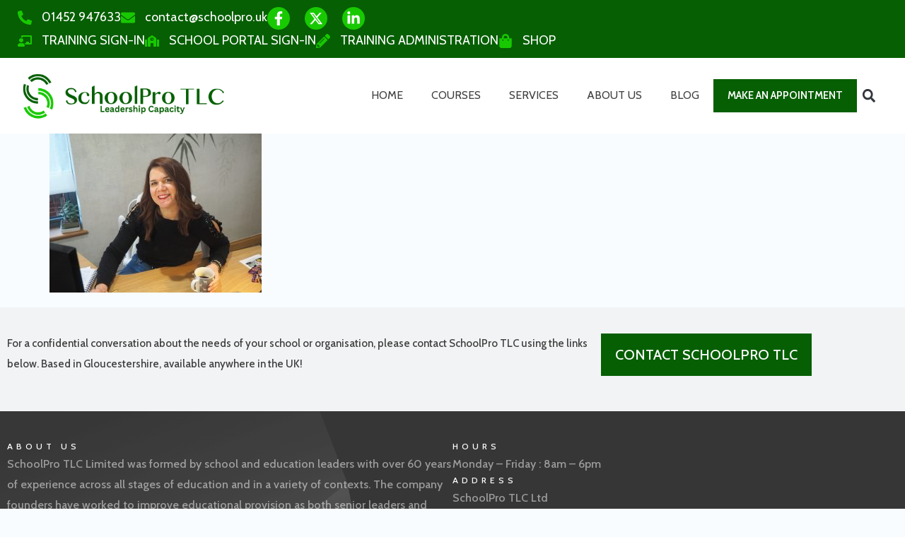

--- FILE ---
content_type: text/html; charset=UTF-8
request_url: https://schoolpro.uk/?attachment_id=226182
body_size: 24860
content:
<!doctype html>
<html lang="en-GB">
<head>
	<meta charset="UTF-8">
	<meta name="viewport" content="width=device-width, initial-scale=1">
	<link rel="profile" href="https://gmpg.org/xfn/11">
	<script src="https://web.cmp.usercentrics.eu/modules/autoblocker.js"></script><script id="usercentrics-cmp" data-settings-id="BTw1JtljQAG0tZ" data-usercentrics="Usercentrics Consent Management Platform" src="https://web.cmp.usercentrics.eu/ui/loader.js" async></script><script type="text/javascript">
	window.dataLayer = window.dataLayer || [];

	function gtag() {
		dataLayer.push(arguments);
	}

	gtag("consent", "default", {
		ad_personalization: "denied",
		ad_storage: "denied",
		ad_user_data: "denied",
		analytics_storage: "denied",
		functionality_storage: "denied",
		personalization_storage: "denied",
		security_storage: "granted",
		wait_for_update: 500,
	});
	gtag("set", "ads_data_redaction", true);
	</script>
<meta name='robots' content='index, follow, max-image-preview:large, max-snippet:-1, max-video-preview:-1' />

	<!-- This site is optimized with the Yoast SEO plugin v26.8 - https://yoast.com/product/yoast-seo-wordpress/ -->
	<title>Bio Pic Teri - SchoolPro TLC</title>
	<link rel="canonical" href="https://schoolpro.uk/" />
	<meta property="og:locale" content="en_GB" />
	<meta property="og:type" content="article" />
	<meta property="og:title" content="Bio Pic Teri - SchoolPro TLC" />
	<meta property="og:url" content="https://schoolpro.uk/" />
	<meta property="og:site_name" content="SchoolPro TLC" />
	<meta property="og:image" content="https://schoolpro.uk" />
	<meta property="og:image:width" content="2560" />
	<meta property="og:image:height" content="1920" />
	<meta property="og:image:type" content="image/jpeg" />
	<meta name="twitter:card" content="summary_large_image" />
	<script type="application/ld+json" class="yoast-schema-graph">{"@context":"https://schema.org","@graph":[{"@type":"WebPage","@id":"https://schoolpro.uk/","url":"https://schoolpro.uk/","name":"Bio Pic Teri - SchoolPro TLC","isPartOf":{"@id":"https://schoolpro.uk/#website"},"primaryImageOfPage":{"@id":"https://schoolpro.uk/#primaryimage"},"image":{"@id":"https://schoolpro.uk/#primaryimage"},"thumbnailUrl":"https://schoolpro.uk/wp-content/uploads/2023/12/Bio-Pic-Teri-scaled.jpg","datePublished":"2023-12-21T11:18:30+00:00","breadcrumb":{"@id":"https://schoolpro.uk/#breadcrumb"},"inLanguage":"en-GB","potentialAction":[{"@type":"ReadAction","target":["https://schoolpro.uk/"]}]},{"@type":"ImageObject","inLanguage":"en-GB","@id":"https://schoolpro.uk/#primaryimage","url":"https://schoolpro.uk/wp-content/uploads/2023/12/Bio-Pic-Teri-scaled.jpg","contentUrl":"https://schoolpro.uk/wp-content/uploads/2023/12/Bio-Pic-Teri-scaled.jpg","width":2560,"height":1920},{"@type":"BreadcrumbList","@id":"https://schoolpro.uk/#breadcrumb","itemListElement":[{"@type":"ListItem","position":1,"name":"Home","item":"https://schoolpro.uk/"},{"@type":"ListItem","position":2,"name":"Bio Pic Teri"}]},{"@type":"WebSite","@id":"https://schoolpro.uk/#website","url":"https://schoolpro.uk/","name":"SCHOOLPRO TLC","description":"Cost-effective solutions","publisher":{"@id":"https://schoolpro.uk/#organization"},"potentialAction":[{"@type":"SearchAction","target":{"@type":"EntryPoint","urlTemplate":"https://schoolpro.uk/?s={search_term_string}"},"query-input":{"@type":"PropertyValueSpecification","valueRequired":true,"valueName":"search_term_string"}}],"inLanguage":"en-GB"},{"@type":"Organization","@id":"https://schoolpro.uk/#organization","name":"SCHOOLPRO TLC","url":"https://schoolpro.uk/","logo":{"@type":"ImageObject","inLanguage":"en-GB","@id":"https://schoolpro.uk/#/schema/logo/image/","url":"https://schoolpro.uk/wp-content/uploads/2024/07/SchoolPro-TLC-Logo-July-25.png","contentUrl":"https://schoolpro.uk/wp-content/uploads/2024/07/SchoolPro-TLC-Logo-July-25.png","width":417,"height":96,"caption":"SCHOOLPRO TLC"},"image":{"@id":"https://schoolpro.uk/#/schema/logo/image/"}}]}</script>
	<!-- / Yoast SEO plugin. -->


<link rel="alternate" type="application/rss+xml" title="SchoolPro TLC &raquo; Feed" href="https://schoolpro.uk/feed/" />
<link rel="alternate" type="application/rss+xml" title="SchoolPro TLC &raquo; Comments Feed" href="https://schoolpro.uk/comments/feed/" />
<link rel="alternate" title="oEmbed (JSON)" type="application/json+oembed" href="https://schoolpro.uk/wp-json/oembed/1.0/embed?url=https%3A%2F%2Fschoolpro.uk%2F%3Fattachment_id%3D226182" />
<link rel="alternate" title="oEmbed (XML)" type="text/xml+oembed" href="https://schoolpro.uk/wp-json/oembed/1.0/embed?url=https%3A%2F%2Fschoolpro.uk%2F%3Fattachment_id%3D226182&#038;format=xml" />
		<!-- This site uses the Google Analytics by MonsterInsights plugin v9.11.1 - Using Analytics tracking - https://www.monsterinsights.com/ -->
							<script src="//www.googletagmanager.com/gtag/js?id=G-ZFDDZBETV7"  data-cfasync="false" data-wpfc-render="false" async></script>
			<script data-cfasync="false" data-wpfc-render="false">
				var mi_version = '9.11.1';
				var mi_track_user = true;
				var mi_no_track_reason = '';
								var MonsterInsightsDefaultLocations = {"page_location":"https:\/\/schoolpro.uk\/?attachment_id=226182"};
								if ( typeof MonsterInsightsPrivacyGuardFilter === 'function' ) {
					var MonsterInsightsLocations = (typeof MonsterInsightsExcludeQuery === 'object') ? MonsterInsightsPrivacyGuardFilter( MonsterInsightsExcludeQuery ) : MonsterInsightsPrivacyGuardFilter( MonsterInsightsDefaultLocations );
				} else {
					var MonsterInsightsLocations = (typeof MonsterInsightsExcludeQuery === 'object') ? MonsterInsightsExcludeQuery : MonsterInsightsDefaultLocations;
				}

								var disableStrs = [
										'ga-disable-G-ZFDDZBETV7',
									];

				/* Function to detect opted out users */
				function __gtagTrackerIsOptedOut() {
					for (var index = 0; index < disableStrs.length; index++) {
						if (document.cookie.indexOf(disableStrs[index] + '=true') > -1) {
							return true;
						}
					}

					return false;
				}

				/* Disable tracking if the opt-out cookie exists. */
				if (__gtagTrackerIsOptedOut()) {
					for (var index = 0; index < disableStrs.length; index++) {
						window[disableStrs[index]] = true;
					}
				}

				/* Opt-out function */
				function __gtagTrackerOptout() {
					for (var index = 0; index < disableStrs.length; index++) {
						document.cookie = disableStrs[index] + '=true; expires=Thu, 31 Dec 2099 23:59:59 UTC; path=/';
						window[disableStrs[index]] = true;
					}
				}

				if ('undefined' === typeof gaOptout) {
					function gaOptout() {
						__gtagTrackerOptout();
					}
				}
								window.dataLayer = window.dataLayer || [];

				window.MonsterInsightsDualTracker = {
					helpers: {},
					trackers: {},
				};
				if (mi_track_user) {
					function __gtagDataLayer() {
						dataLayer.push(arguments);
					}

					function __gtagTracker(type, name, parameters) {
						if (!parameters) {
							parameters = {};
						}

						if (parameters.send_to) {
							__gtagDataLayer.apply(null, arguments);
							return;
						}

						if (type === 'event') {
														parameters.send_to = monsterinsights_frontend.v4_id;
							var hookName = name;
							if (typeof parameters['event_category'] !== 'undefined') {
								hookName = parameters['event_category'] + ':' + name;
							}

							if (typeof MonsterInsightsDualTracker.trackers[hookName] !== 'undefined') {
								MonsterInsightsDualTracker.trackers[hookName](parameters);
							} else {
								__gtagDataLayer('event', name, parameters);
							}
							
						} else {
							__gtagDataLayer.apply(null, arguments);
						}
					}

					__gtagTracker('js', new Date());
					__gtagTracker('set', {
						'developer_id.dZGIzZG': true,
											});
					if ( MonsterInsightsLocations.page_location ) {
						__gtagTracker('set', MonsterInsightsLocations);
					}
										__gtagTracker('config', 'G-ZFDDZBETV7', {"forceSSL":"true"} );
										window.gtag = __gtagTracker;										(function () {
						/* https://developers.google.com/analytics/devguides/collection/analyticsjs/ */
						/* ga and __gaTracker compatibility shim. */
						var noopfn = function () {
							return null;
						};
						var newtracker = function () {
							return new Tracker();
						};
						var Tracker = function () {
							return null;
						};
						var p = Tracker.prototype;
						p.get = noopfn;
						p.set = noopfn;
						p.send = function () {
							var args = Array.prototype.slice.call(arguments);
							args.unshift('send');
							__gaTracker.apply(null, args);
						};
						var __gaTracker = function () {
							var len = arguments.length;
							if (len === 0) {
								return;
							}
							var f = arguments[len - 1];
							if (typeof f !== 'object' || f === null || typeof f.hitCallback !== 'function') {
								if ('send' === arguments[0]) {
									var hitConverted, hitObject = false, action;
									if ('event' === arguments[1]) {
										if ('undefined' !== typeof arguments[3]) {
											hitObject = {
												'eventAction': arguments[3],
												'eventCategory': arguments[2],
												'eventLabel': arguments[4],
												'value': arguments[5] ? arguments[5] : 1,
											}
										}
									}
									if ('pageview' === arguments[1]) {
										if ('undefined' !== typeof arguments[2]) {
											hitObject = {
												'eventAction': 'page_view',
												'page_path': arguments[2],
											}
										}
									}
									if (typeof arguments[2] === 'object') {
										hitObject = arguments[2];
									}
									if (typeof arguments[5] === 'object') {
										Object.assign(hitObject, arguments[5]);
									}
									if ('undefined' !== typeof arguments[1].hitType) {
										hitObject = arguments[1];
										if ('pageview' === hitObject.hitType) {
											hitObject.eventAction = 'page_view';
										}
									}
									if (hitObject) {
										action = 'timing' === arguments[1].hitType ? 'timing_complete' : hitObject.eventAction;
										hitConverted = mapArgs(hitObject);
										__gtagTracker('event', action, hitConverted);
									}
								}
								return;
							}

							function mapArgs(args) {
								var arg, hit = {};
								var gaMap = {
									'eventCategory': 'event_category',
									'eventAction': 'event_action',
									'eventLabel': 'event_label',
									'eventValue': 'event_value',
									'nonInteraction': 'non_interaction',
									'timingCategory': 'event_category',
									'timingVar': 'name',
									'timingValue': 'value',
									'timingLabel': 'event_label',
									'page': 'page_path',
									'location': 'page_location',
									'title': 'page_title',
									'referrer' : 'page_referrer',
								};
								for (arg in args) {
																		if (!(!args.hasOwnProperty(arg) || !gaMap.hasOwnProperty(arg))) {
										hit[gaMap[arg]] = args[arg];
									} else {
										hit[arg] = args[arg];
									}
								}
								return hit;
							}

							try {
								f.hitCallback();
							} catch (ex) {
							}
						};
						__gaTracker.create = newtracker;
						__gaTracker.getByName = newtracker;
						__gaTracker.getAll = function () {
							return [];
						};
						__gaTracker.remove = noopfn;
						__gaTracker.loaded = true;
						window['__gaTracker'] = __gaTracker;
					})();
									} else {
										console.log("");
					(function () {
						function __gtagTracker() {
							return null;
						}

						window['__gtagTracker'] = __gtagTracker;
						window['gtag'] = __gtagTracker;
					})();
									}
			</script>
							<!-- / Google Analytics by MonsterInsights -->
		<style id='wp-img-auto-sizes-contain-inline-css'>
img:is([sizes=auto i],[sizes^="auto," i]){contain-intrinsic-size:3000px 1500px}
/*# sourceURL=wp-img-auto-sizes-contain-inline-css */
</style>

<style id='cf-frontend-style-inline-css'>
@font-face {
	font-family: 'ETmodules';
	font-weight: 400;
	src: url('https://schoolpro.uk///wp-content/uploads/2024/07/ElegantIcons.ttf') format('truetype');
}
/*# sourceURL=cf-frontend-style-inline-css */
</style>
<style id='wp-emoji-styles-inline-css'>

	img.wp-smiley, img.emoji {
		display: inline !important;
		border: none !important;
		box-shadow: none !important;
		height: 1em !important;
		width: 1em !important;
		margin: 0 0.07em !important;
		vertical-align: -0.1em !important;
		background: none !important;
		padding: 0 !important;
	}
/*# sourceURL=wp-emoji-styles-inline-css */
</style>
<link rel='stylesheet' id='wp-block-library-css' href='https://schoolpro.uk/wp-includes/css/dist/block-library/style.min.css?ver=6.9' media='all' />
<link rel='stylesheet' id='ultp-gutenberg-blocks-css' href='https://schoolpro.uk/wp-content/plugins/uncanny-toolkit-pro/src/blocks/dist/index.css?ver=4.4' media='all' />
<link rel='stylesheet' id='ulgm-gutenberg-blocks-css' href='https://schoolpro.uk/wp-content/plugins/uncanny-learndash-groups/src/blocks/dist/index.css?ver=6.1.5' media='all' />
<style id='global-styles-inline-css'>
:root{--wp--preset--aspect-ratio--square: 1;--wp--preset--aspect-ratio--4-3: 4/3;--wp--preset--aspect-ratio--3-4: 3/4;--wp--preset--aspect-ratio--3-2: 3/2;--wp--preset--aspect-ratio--2-3: 2/3;--wp--preset--aspect-ratio--16-9: 16/9;--wp--preset--aspect-ratio--9-16: 9/16;--wp--preset--color--black: #000000;--wp--preset--color--cyan-bluish-gray: #abb8c3;--wp--preset--color--white: #ffffff;--wp--preset--color--pale-pink: #f78da7;--wp--preset--color--vivid-red: #cf2e2e;--wp--preset--color--luminous-vivid-orange: #ff6900;--wp--preset--color--luminous-vivid-amber: #fcb900;--wp--preset--color--light-green-cyan: #7bdcb5;--wp--preset--color--vivid-green-cyan: #00d084;--wp--preset--color--pale-cyan-blue: #8ed1fc;--wp--preset--color--vivid-cyan-blue: #0693e3;--wp--preset--color--vivid-purple: #9b51e0;--wp--preset--gradient--vivid-cyan-blue-to-vivid-purple: linear-gradient(135deg,rgb(6,147,227) 0%,rgb(155,81,224) 100%);--wp--preset--gradient--light-green-cyan-to-vivid-green-cyan: linear-gradient(135deg,rgb(122,220,180) 0%,rgb(0,208,130) 100%);--wp--preset--gradient--luminous-vivid-amber-to-luminous-vivid-orange: linear-gradient(135deg,rgb(252,185,0) 0%,rgb(255,105,0) 100%);--wp--preset--gradient--luminous-vivid-orange-to-vivid-red: linear-gradient(135deg,rgb(255,105,0) 0%,rgb(207,46,46) 100%);--wp--preset--gradient--very-light-gray-to-cyan-bluish-gray: linear-gradient(135deg,rgb(238,238,238) 0%,rgb(169,184,195) 100%);--wp--preset--gradient--cool-to-warm-spectrum: linear-gradient(135deg,rgb(74,234,220) 0%,rgb(151,120,209) 20%,rgb(207,42,186) 40%,rgb(238,44,130) 60%,rgb(251,105,98) 80%,rgb(254,248,76) 100%);--wp--preset--gradient--blush-light-purple: linear-gradient(135deg,rgb(255,206,236) 0%,rgb(152,150,240) 100%);--wp--preset--gradient--blush-bordeaux: linear-gradient(135deg,rgb(254,205,165) 0%,rgb(254,45,45) 50%,rgb(107,0,62) 100%);--wp--preset--gradient--luminous-dusk: linear-gradient(135deg,rgb(255,203,112) 0%,rgb(199,81,192) 50%,rgb(65,88,208) 100%);--wp--preset--gradient--pale-ocean: linear-gradient(135deg,rgb(255,245,203) 0%,rgb(182,227,212) 50%,rgb(51,167,181) 100%);--wp--preset--gradient--electric-grass: linear-gradient(135deg,rgb(202,248,128) 0%,rgb(113,206,126) 100%);--wp--preset--gradient--midnight: linear-gradient(135deg,rgb(2,3,129) 0%,rgb(40,116,252) 100%);--wp--preset--font-size--small: 13px;--wp--preset--font-size--medium: 20px;--wp--preset--font-size--large: 36px;--wp--preset--font-size--x-large: 42px;--wp--preset--spacing--20: 0.44rem;--wp--preset--spacing--30: 0.67rem;--wp--preset--spacing--40: 1rem;--wp--preset--spacing--50: 1.5rem;--wp--preset--spacing--60: 2.25rem;--wp--preset--spacing--70: 3.38rem;--wp--preset--spacing--80: 5.06rem;--wp--preset--shadow--natural: 6px 6px 9px rgba(0, 0, 0, 0.2);--wp--preset--shadow--deep: 12px 12px 50px rgba(0, 0, 0, 0.4);--wp--preset--shadow--sharp: 6px 6px 0px rgba(0, 0, 0, 0.2);--wp--preset--shadow--outlined: 6px 6px 0px -3px rgb(255, 255, 255), 6px 6px rgb(0, 0, 0);--wp--preset--shadow--crisp: 6px 6px 0px rgb(0, 0, 0);}:root { --wp--style--global--content-size: 800px;--wp--style--global--wide-size: 1200px; }:where(body) { margin: 0; }.wp-site-blocks > .alignleft { float: left; margin-right: 2em; }.wp-site-blocks > .alignright { float: right; margin-left: 2em; }.wp-site-blocks > .aligncenter { justify-content: center; margin-left: auto; margin-right: auto; }:where(.wp-site-blocks) > * { margin-block-start: 24px; margin-block-end: 0; }:where(.wp-site-blocks) > :first-child { margin-block-start: 0; }:where(.wp-site-blocks) > :last-child { margin-block-end: 0; }:root { --wp--style--block-gap: 24px; }:root :where(.is-layout-flow) > :first-child{margin-block-start: 0;}:root :where(.is-layout-flow) > :last-child{margin-block-end: 0;}:root :where(.is-layout-flow) > *{margin-block-start: 24px;margin-block-end: 0;}:root :where(.is-layout-constrained) > :first-child{margin-block-start: 0;}:root :where(.is-layout-constrained) > :last-child{margin-block-end: 0;}:root :where(.is-layout-constrained) > *{margin-block-start: 24px;margin-block-end: 0;}:root :where(.is-layout-flex){gap: 24px;}:root :where(.is-layout-grid){gap: 24px;}.is-layout-flow > .alignleft{float: left;margin-inline-start: 0;margin-inline-end: 2em;}.is-layout-flow > .alignright{float: right;margin-inline-start: 2em;margin-inline-end: 0;}.is-layout-flow > .aligncenter{margin-left: auto !important;margin-right: auto !important;}.is-layout-constrained > .alignleft{float: left;margin-inline-start: 0;margin-inline-end: 2em;}.is-layout-constrained > .alignright{float: right;margin-inline-start: 2em;margin-inline-end: 0;}.is-layout-constrained > .aligncenter{margin-left: auto !important;margin-right: auto !important;}.is-layout-constrained > :where(:not(.alignleft):not(.alignright):not(.alignfull)){max-width: var(--wp--style--global--content-size);margin-left: auto !important;margin-right: auto !important;}.is-layout-constrained > .alignwide{max-width: var(--wp--style--global--wide-size);}body .is-layout-flex{display: flex;}.is-layout-flex{flex-wrap: wrap;align-items: center;}.is-layout-flex > :is(*, div){margin: 0;}body .is-layout-grid{display: grid;}.is-layout-grid > :is(*, div){margin: 0;}body{padding-top: 0px;padding-right: 0px;padding-bottom: 0px;padding-left: 0px;}a:where(:not(.wp-element-button)){text-decoration: underline;}:root :where(.wp-element-button, .wp-block-button__link){background-color: #32373c;border-width: 0;color: #fff;font-family: inherit;font-size: inherit;font-style: inherit;font-weight: inherit;letter-spacing: inherit;line-height: inherit;padding-top: calc(0.667em + 2px);padding-right: calc(1.333em + 2px);padding-bottom: calc(0.667em + 2px);padding-left: calc(1.333em + 2px);text-decoration: none;text-transform: inherit;}.has-black-color{color: var(--wp--preset--color--black) !important;}.has-cyan-bluish-gray-color{color: var(--wp--preset--color--cyan-bluish-gray) !important;}.has-white-color{color: var(--wp--preset--color--white) !important;}.has-pale-pink-color{color: var(--wp--preset--color--pale-pink) !important;}.has-vivid-red-color{color: var(--wp--preset--color--vivid-red) !important;}.has-luminous-vivid-orange-color{color: var(--wp--preset--color--luminous-vivid-orange) !important;}.has-luminous-vivid-amber-color{color: var(--wp--preset--color--luminous-vivid-amber) !important;}.has-light-green-cyan-color{color: var(--wp--preset--color--light-green-cyan) !important;}.has-vivid-green-cyan-color{color: var(--wp--preset--color--vivid-green-cyan) !important;}.has-pale-cyan-blue-color{color: var(--wp--preset--color--pale-cyan-blue) !important;}.has-vivid-cyan-blue-color{color: var(--wp--preset--color--vivid-cyan-blue) !important;}.has-vivid-purple-color{color: var(--wp--preset--color--vivid-purple) !important;}.has-black-background-color{background-color: var(--wp--preset--color--black) !important;}.has-cyan-bluish-gray-background-color{background-color: var(--wp--preset--color--cyan-bluish-gray) !important;}.has-white-background-color{background-color: var(--wp--preset--color--white) !important;}.has-pale-pink-background-color{background-color: var(--wp--preset--color--pale-pink) !important;}.has-vivid-red-background-color{background-color: var(--wp--preset--color--vivid-red) !important;}.has-luminous-vivid-orange-background-color{background-color: var(--wp--preset--color--luminous-vivid-orange) !important;}.has-luminous-vivid-amber-background-color{background-color: var(--wp--preset--color--luminous-vivid-amber) !important;}.has-light-green-cyan-background-color{background-color: var(--wp--preset--color--light-green-cyan) !important;}.has-vivid-green-cyan-background-color{background-color: var(--wp--preset--color--vivid-green-cyan) !important;}.has-pale-cyan-blue-background-color{background-color: var(--wp--preset--color--pale-cyan-blue) !important;}.has-vivid-cyan-blue-background-color{background-color: var(--wp--preset--color--vivid-cyan-blue) !important;}.has-vivid-purple-background-color{background-color: var(--wp--preset--color--vivid-purple) !important;}.has-black-border-color{border-color: var(--wp--preset--color--black) !important;}.has-cyan-bluish-gray-border-color{border-color: var(--wp--preset--color--cyan-bluish-gray) !important;}.has-white-border-color{border-color: var(--wp--preset--color--white) !important;}.has-pale-pink-border-color{border-color: var(--wp--preset--color--pale-pink) !important;}.has-vivid-red-border-color{border-color: var(--wp--preset--color--vivid-red) !important;}.has-luminous-vivid-orange-border-color{border-color: var(--wp--preset--color--luminous-vivid-orange) !important;}.has-luminous-vivid-amber-border-color{border-color: var(--wp--preset--color--luminous-vivid-amber) !important;}.has-light-green-cyan-border-color{border-color: var(--wp--preset--color--light-green-cyan) !important;}.has-vivid-green-cyan-border-color{border-color: var(--wp--preset--color--vivid-green-cyan) !important;}.has-pale-cyan-blue-border-color{border-color: var(--wp--preset--color--pale-cyan-blue) !important;}.has-vivid-cyan-blue-border-color{border-color: var(--wp--preset--color--vivid-cyan-blue) !important;}.has-vivid-purple-border-color{border-color: var(--wp--preset--color--vivid-purple) !important;}.has-vivid-cyan-blue-to-vivid-purple-gradient-background{background: var(--wp--preset--gradient--vivid-cyan-blue-to-vivid-purple) !important;}.has-light-green-cyan-to-vivid-green-cyan-gradient-background{background: var(--wp--preset--gradient--light-green-cyan-to-vivid-green-cyan) !important;}.has-luminous-vivid-amber-to-luminous-vivid-orange-gradient-background{background: var(--wp--preset--gradient--luminous-vivid-amber-to-luminous-vivid-orange) !important;}.has-luminous-vivid-orange-to-vivid-red-gradient-background{background: var(--wp--preset--gradient--luminous-vivid-orange-to-vivid-red) !important;}.has-very-light-gray-to-cyan-bluish-gray-gradient-background{background: var(--wp--preset--gradient--very-light-gray-to-cyan-bluish-gray) !important;}.has-cool-to-warm-spectrum-gradient-background{background: var(--wp--preset--gradient--cool-to-warm-spectrum) !important;}.has-blush-light-purple-gradient-background{background: var(--wp--preset--gradient--blush-light-purple) !important;}.has-blush-bordeaux-gradient-background{background: var(--wp--preset--gradient--blush-bordeaux) !important;}.has-luminous-dusk-gradient-background{background: var(--wp--preset--gradient--luminous-dusk) !important;}.has-pale-ocean-gradient-background{background: var(--wp--preset--gradient--pale-ocean) !important;}.has-electric-grass-gradient-background{background: var(--wp--preset--gradient--electric-grass) !important;}.has-midnight-gradient-background{background: var(--wp--preset--gradient--midnight) !important;}.has-small-font-size{font-size: var(--wp--preset--font-size--small) !important;}.has-medium-font-size{font-size: var(--wp--preset--font-size--medium) !important;}.has-large-font-size{font-size: var(--wp--preset--font-size--large) !important;}.has-x-large-font-size{font-size: var(--wp--preset--font-size--x-large) !important;}
:root :where(.wp-block-pullquote){font-size: 1.5em;line-height: 1.6;}
/*# sourceURL=global-styles-inline-css */
</style>
<link rel='stylesheet' id='uncannyowl-learndash-toolkit-free-css' href='https://schoolpro.uk/wp-content/plugins/uncanny-learndash-toolkit/src/assets/frontend/dist/bundle.min.css?ver=3.8.0.2' media='all' />
<link rel='stylesheet' id='ultp-frontend-css' href='https://schoolpro.uk/wp-content/plugins/uncanny-toolkit-pro/src/assets/dist/frontend/bundle.min.css?ver=4.4' media='all' />
<link rel='stylesheet' id='woocommerce-layout-css' href='https://schoolpro.uk/wp-content/plugins/woocommerce/assets/css/woocommerce-layout.css?ver=10.4.3' media='all' />
<link rel='stylesheet' id='woocommerce-smallscreen-css' href='https://schoolpro.uk/wp-content/plugins/woocommerce/assets/css/woocommerce-smallscreen.css?ver=10.4.3' media='only screen and (max-width: 768px)' />
<link rel='stylesheet' id='woocommerce-general-css' href='https://schoolpro.uk/wp-content/plugins/woocommerce/assets/css/woocommerce.css?ver=10.4.3' media='all' />
<style id='woocommerce-inline-inline-css'>
.woocommerce form .form-row .required { visibility: visible; }
/*# sourceURL=woocommerce-inline-inline-css */
</style>
<link rel='stylesheet' id='learndash_quiz_front_css-css' href='//schoolpro.uk/wp-content/plugins/sfwd-lms/themes/legacy/templates/learndash_quiz_front.min.css?ver=4.25.8.1' media='all' />
<link rel='stylesheet' id='dashicons-css' href='https://schoolpro.uk/wp-includes/css/dashicons.min.css?ver=6.9' media='all' />
<link rel='stylesheet' id='learndash-css' href='//schoolpro.uk/wp-content/plugins/sfwd-lms/src/assets/dist/css/styles.css?ver=4.25.8.1' media='all' />
<link rel='stylesheet' id='jquery-dropdown-css-css' href='//schoolpro.uk/wp-content/plugins/sfwd-lms/assets/css/jquery.dropdown.min.css?ver=4.25.8.1' media='all' />
<link rel='stylesheet' id='learndash_lesson_video-css' href='//schoolpro.uk/wp-content/plugins/sfwd-lms/themes/legacy/templates/learndash_lesson_video.min.css?ver=4.25.8.1' media='all' />
<link rel='stylesheet' id='learndash-admin-bar-css' href='https://schoolpro.uk/wp-content/plugins/sfwd-lms/src/assets/dist/css/admin-bar/styles.css?ver=4.25.8.1' media='all' />
<link rel='stylesheet' id='learndash-course-grid-skin-grid-css' href='https://schoolpro.uk/wp-content/plugins/sfwd-lms/includes/course-grid/templates/skins/grid/style.css?ver=4.25.8.1' media='all' />
<link rel='stylesheet' id='learndash-course-grid-pagination-css' href='https://schoolpro.uk/wp-content/plugins/sfwd-lms/includes/course-grid/templates/pagination/style.css?ver=4.25.8.1' media='all' />
<link rel='stylesheet' id='learndash-course-grid-filter-css' href='https://schoolpro.uk/wp-content/plugins/sfwd-lms/includes/course-grid/templates/filter/style.css?ver=4.25.8.1' media='all' />
<link rel='stylesheet' id='learndash-course-grid-card-grid-1-css' href='https://schoolpro.uk/wp-content/plugins/sfwd-lms/includes/course-grid/templates/cards/grid-1/style.css?ver=4.25.8.1' media='all' />
<link rel='stylesheet' id='learndash-groups-plus-font-awesome-css' href='https://cdnjs.cloudflare.com/ajax/libs/font-awesome/5.15.2/css/all.min.css?ver=5.15.2' media='all' />
<link rel='stylesheet' id='learndash-groups-plus-select2-css' href='https://schoolpro.uk/wp-content/plugins/learndash-groups-plus/build/library/select2.min.css?ver=4.0.13' media='all' />
<link rel='stylesheet' id='learndash-groups-plus-frontend-css' href='https://schoolpro.uk/wp-content/plugins/learndash-groups-plus/build/frontend.css?ver=130c03db44cd3323a03a' media='all' />
<link rel='stylesheet' id='hello-elementor-css' href='https://schoolpro.uk/wp-content/themes/hello-elementor/assets/css/reset.css?ver=3.4.6' media='all' />
<link rel='stylesheet' id='hello-elementor-theme-style-css' href='https://schoolpro.uk/wp-content/themes/hello-elementor/assets/css/theme.css?ver=3.4.6' media='all' />
<link rel='stylesheet' id='hello-elementor-header-footer-css' href='https://schoolpro.uk/wp-content/themes/hello-elementor/assets/css/header-footer.css?ver=3.4.6' media='all' />
<link rel='stylesheet' id='elementor-frontend-css' href='https://schoolpro.uk/wp-content/plugins/elementor/assets/css/frontend.min.css?ver=3.34.2' media='all' />
<link rel='stylesheet' id='elementor-post-232105-css' href='https://schoolpro.uk/wp-content/uploads/elementor/css/post-232105.css?ver=1769185829' media='all' />
<link rel='stylesheet' id='learndash-front-css' href='//schoolpro.uk/wp-content/plugins/sfwd-lms/themes/ld30/assets/css/learndash.min.css?ver=4.25.8.1' media='all' />
<style id='learndash-front-inline-css'>
		.learndash-wrapper .ld-item-list .ld-item-list-item.ld-is-next,
		.learndash-wrapper .wpProQuiz_content .wpProQuiz_questionListItem label:focus-within {
			border-color: #065f03;
		}

		/*
		.learndash-wrapper a:not(.ld-button):not(#quiz_continue_link):not(.ld-focus-menu-link):not(.btn-blue):not(#quiz_continue_link):not(.ld-js-register-account):not(#ld-focus-mode-course-heading):not(#btn-join):not(.ld-item-name):not(.ld-table-list-item-preview):not(.ld-lesson-item-preview-heading),
		 */

		.learndash-wrapper .ld-breadcrumbs a,
		.learndash-wrapper .ld-lesson-item.ld-is-current-lesson .ld-lesson-item-preview-heading,
		.learndash-wrapper .ld-lesson-item.ld-is-current-lesson .ld-lesson-title,
		.learndash-wrapper .ld-primary-color-hover:hover,
		.learndash-wrapper .ld-primary-color,
		.learndash-wrapper .ld-primary-color-hover:hover,
		.learndash-wrapper .ld-primary-color,
		.learndash-wrapper .ld-tabs .ld-tabs-navigation .ld-tab.ld-active,
		.learndash-wrapper .ld-button.ld-button-transparent,
		.learndash-wrapper .ld-button.ld-button-reverse,
		.learndash-wrapper .ld-icon-certificate,
		.learndash-wrapper .ld-login-modal .ld-login-modal-login .ld-modal-heading,
		#wpProQuiz_user_content a,
		.learndash-wrapper .ld-item-list .ld-item-list-item a.ld-item-name:hover,
		.learndash-wrapper .ld-focus-comments__heading-actions .ld-expand-button,
		.learndash-wrapper .ld-focus-comments__heading a,
		.learndash-wrapper .ld-focus-comments .comment-respond a,
		.learndash-wrapper .ld-focus-comment .ld-comment-reply a.comment-reply-link:hover,
		.learndash-wrapper .ld-expand-button.ld-button-alternate {
			color: #065f03 !important;
		}

		.learndash-wrapper .ld-focus-comment.bypostauthor>.ld-comment-wrapper,
		.learndash-wrapper .ld-focus-comment.role-group_leader>.ld-comment-wrapper,
		.learndash-wrapper .ld-focus-comment.role-administrator>.ld-comment-wrapper {
			background-color:rgba(6, 95, 3, 0.03) !important;
		}


		.learndash-wrapper .ld-primary-background,
		.learndash-wrapper .ld-tabs .ld-tabs-navigation .ld-tab.ld-active:after {
			background: #065f03 !important;
		}



		.learndash-wrapper .ld-course-navigation .ld-lesson-item.ld-is-current-lesson .ld-status-incomplete,
		.learndash-wrapper .ld-focus-comment.bypostauthor:not(.ptype-sfwd-assignment) >.ld-comment-wrapper>.ld-comment-avatar img,
		.learndash-wrapper .ld-focus-comment.role-group_leader>.ld-comment-wrapper>.ld-comment-avatar img,
		.learndash-wrapper .ld-focus-comment.role-administrator>.ld-comment-wrapper>.ld-comment-avatar img {
			border-color: #065f03 !important;
		}



		.learndash-wrapper .ld-loading::before {
			border-top:3px solid #065f03 !important;
		}

		.learndash-wrapper .ld-button:hover:not([disabled]):not(.ld-button-transparent):not(.ld--ignore-inline-css),
		#learndash-tooltips .ld-tooltip:after,
		#learndash-tooltips .ld-tooltip,
		.ld-tooltip:not(.ld-tooltip--modern) [role="tooltip"],
		.learndash-wrapper .ld-primary-background,
		.learndash-wrapper .btn-join:not(.ld--ignore-inline-css),
		.learndash-wrapper #btn-join:not(.ld--ignore-inline-css),
		.learndash-wrapper .ld-button:not([disabled]):not(.ld-button-reverse):not(.ld-button-transparent):not(.ld--ignore-inline-css),
		.learndash-wrapper .ld-expand-button:not([disabled]),
		.learndash-wrapper .wpProQuiz_content .wpProQuiz_button:not([disabled]):not(.wpProQuiz_button_reShowQuestion):not(.wpProQuiz_button_restartQuiz),
		.learndash-wrapper .wpProQuiz_content .wpProQuiz_button2:not([disabled]),
		.learndash-wrapper .ld-focus .ld-focus-sidebar .ld-course-navigation-heading,
		.learndash-wrapper .ld-focus-comments .form-submit #submit,
		.learndash-wrapper .ld-login-modal input[type='submit']:not([disabled]),
		.learndash-wrapper .ld-login-modal .ld-login-modal-register:not([disabled]),
		.learndash-wrapper .wpProQuiz_content .wpProQuiz_certificate a.btn-blue:not([disabled]),
		.learndash-wrapper .ld-focus .ld-focus-header .ld-user-menu .ld-user-menu-items a:not([disabled]),
		#wpProQuiz_user_content table.wp-list-table thead th,
		#wpProQuiz_overlay_close:not([disabled]),
		.learndash-wrapper .ld-expand-button.ld-button-alternate:not([disabled]) .ld-icon {
			background-color: #065f03 !important;
			color: #ffffff;
		}

		.learndash-wrapper .ld-focus .ld-focus-sidebar .ld-focus-sidebar-trigger:not([disabled]):not(:hover):not(:focus) .ld-icon {
			background-color: #065f03;
		}

		.learndash-wrapper .ld-focus .ld-focus-sidebar .ld-focus-sidebar-trigger:hover .ld-icon,
		.learndash-wrapper .ld-focus .ld-focus-sidebar .ld-focus-sidebar-trigger:focus .ld-icon {
			border-color: #065f03;
			color: #065f03;
		}

		.learndash-wrapper .ld-button:focus:not(.ld-button-transparent):not(.ld--ignore-inline-css),
		.learndash-wrapper .btn-join:focus:not(.ld--ignore-inline-css),
		.learndash-wrapper #btn-join:focus:not(.ld--ignore-inline-css),
		.learndash-wrapper .ld-expand-button:focus,
		.learndash-wrapper .wpProQuiz_content .wpProQuiz_button:not(.wpProQuiz_button_reShowQuestion):focus:not(.wpProQuiz_button_restartQuiz),
		.learndash-wrapper .wpProQuiz_content .wpProQuiz_button2:focus,
		.learndash-wrapper .ld-focus-comments .form-submit #submit,
		.learndash-wrapper .ld-login-modal input[type='submit']:focus,
		.learndash-wrapper .ld-login-modal .ld-login-modal-register:focus,
		.learndash-wrapper .wpProQuiz_content .wpProQuiz_certificate a.btn-blue:focus {
			opacity: 0.75; /* Replicates the hover/focus states pre-4.21.3. */
			outline-color: #065f03;
		}

		.learndash-wrapper .ld-button:hover:not(.ld-button-transparent):not(.ld--ignore-inline-css),
		.learndash-wrapper .btn-join:hover:not(.ld--ignore-inline-css),
		.learndash-wrapper #btn-join:hover:not(.ld--ignore-inline-css),
		.learndash-wrapper .ld-expand-button:hover,
		.learndash-wrapper .wpProQuiz_content .wpProQuiz_button:not(.wpProQuiz_button_reShowQuestion):hover:not(.wpProQuiz_button_restartQuiz),
		.learndash-wrapper .wpProQuiz_content .wpProQuiz_button2:hover,
		.learndash-wrapper .ld-focus-comments .form-submit #submit,
		.learndash-wrapper .ld-login-modal input[type='submit']:hover,
		.learndash-wrapper .ld-login-modal .ld-login-modal-register:hover,
		.learndash-wrapper .wpProQuiz_content .wpProQuiz_certificate a.btn-blue:hover {
			background-color: #065f03; /* Replicates the hover/focus states pre-4.21.3. */
			opacity: 0.85; /* Replicates the hover/focus states pre-4.21.3. */
		}

		.learndash-wrapper .ld-item-list .ld-item-search .ld-closer:focus {
			border-color: #065f03;
		}

		.learndash-wrapper .ld-focus .ld-focus-header .ld-user-menu .ld-user-menu-items:before {
			border-bottom-color: #065f03 !important;
		}

		.learndash-wrapper .ld-button.ld-button-transparent:hover {
			background: transparent !important;
		}

		.learndash-wrapper .ld-button.ld-button-transparent:focus {
			outline-color: #065f03;
		}

		.learndash-wrapper .ld-focus .ld-focus-header .sfwd-mark-complete .learndash_mark_complete_button:not(.ld--ignore-inline-css),
		.learndash-wrapper .ld-focus .ld-focus-header #sfwd-mark-complete #learndash_mark_complete_button,
		.learndash-wrapper .ld-button.ld-button-transparent,
		.learndash-wrapper .ld-button.ld-button-alternate,
		.learndash-wrapper .ld-expand-button.ld-button-alternate {
			background-color:transparent !important;
		}

		.learndash-wrapper .ld-focus-header .ld-user-menu .ld-user-menu-items a,
		.learndash-wrapper .ld-button.ld-button-reverse:hover,
		.learndash-wrapper .ld-alert-success .ld-alert-icon.ld-icon-certificate,
		.learndash-wrapper .ld-alert-warning .ld-button,
		.learndash-wrapper .ld-primary-background.ld-status {
			color:white !important;
		}

		.learndash-wrapper .ld-status.ld-status-unlocked {
			background-color: rgba(6,95,3,0.2) !important;
			color: #065f03 !important;
		}

		.learndash-wrapper .wpProQuiz_content .wpProQuiz_addToplist {
			background-color: rgba(6,95,3,0.1) !important;
			border: 1px solid #065f03 !important;
		}

		.learndash-wrapper .wpProQuiz_content .wpProQuiz_toplistTable th {
			background: #065f03 !important;
		}

		.learndash-wrapper .wpProQuiz_content .wpProQuiz_toplistTrOdd {
			background-color: rgba(6,95,3,0.1) !important;
		}


		.learndash-wrapper .wpProQuiz_content .wpProQuiz_time_limit .wpProQuiz_progress {
			background-color: #065f03 !important;
		}
		
		.learndash-wrapper #quiz_continue_link,
		.learndash-wrapper .ld-secondary-background,
		.learndash-wrapper .learndash_mark_complete_button:not(.ld--ignore-inline-css),
		.learndash-wrapper #learndash_mark_complete_button,
		.learndash-wrapper .ld-status-complete,
		.learndash-wrapper .ld-alert-success .ld-button,
		.learndash-wrapper .ld-alert-success .ld-alert-icon {
			background-color: #13ce01 !important;
		}

		.learndash-wrapper #quiz_continue_link:focus,
		.learndash-wrapper .learndash_mark_complete_button:focus:not(.ld--ignore-inline-css),
		.learndash-wrapper #learndash_mark_complete_button:focus,
		.learndash-wrapper .ld-alert-success .ld-button:focus {
			outline-color: #13ce01;
		}

		.learndash-wrapper .wpProQuiz_content a#quiz_continue_link {
			background-color: #13ce01 !important;
		}

		.learndash-wrapper .wpProQuiz_content a#quiz_continue_link:focus {
			outline-color: #13ce01;
		}

		.learndash-wrapper .course_progress .sending_progress_bar {
			background: #13ce01 !important;
		}

		.learndash-wrapper .wpProQuiz_content .wpProQuiz_button_reShowQuestion:hover, .learndash-wrapper .wpProQuiz_content .wpProQuiz_button_restartQuiz:hover {
			background-color: #13ce01 !important;
			opacity: 0.75;
		}

		.learndash-wrapper .wpProQuiz_content .wpProQuiz_button_reShowQuestion:focus,
		.learndash-wrapper .wpProQuiz_content .wpProQuiz_button_restartQuiz:focus {
			outline-color: #13ce01;
		}

		.learndash-wrapper .ld-secondary-color-hover:hover,
		.learndash-wrapper .ld-secondary-color,
		.learndash-wrapper .ld-focus .ld-focus-header .sfwd-mark-complete .learndash_mark_complete_button:not(.ld--ignore-inline-css),
		.learndash-wrapper .ld-focus .ld-focus-header #sfwd-mark-complete #learndash_mark_complete_button,
		.learndash-wrapper .ld-focus .ld-focus-header .sfwd-mark-complete:after {
			color: #13ce01 !important;
		}

		.learndash-wrapper .ld-secondary-in-progress-icon {
			border-left-color: #13ce01 !important;
			border-top-color: #13ce01 !important;
		}

		.learndash-wrapper .ld-alert-success {
			border-color: #13ce01;
			background-color: transparent !important;
			color: #13ce01;
		}

		
		.learndash-wrapper .ld-alert-warning {
			background-color:transparent;
		}

		.learndash-wrapper .ld-status-waiting,
		.learndash-wrapper .ld-alert-warning .ld-alert-icon {
			background-color: #109601 !important;
		}

		.learndash-wrapper .ld-tertiary-color-hover:hover,
		.learndash-wrapper .ld-tertiary-color,
		.learndash-wrapper .ld-alert-warning {
			color: #109601 !important;
		}

		.learndash-wrapper .ld-tertiary-background {
			background-color: #109601 !important;
		}

		.learndash-wrapper .ld-alert-warning {
			border-color: #109601 !important;
		}

		.learndash-wrapper .ld-tertiary-background,
		.learndash-wrapper .ld-alert-warning .ld-alert-icon {
			color:white !important;
		}

		.learndash-wrapper .wpProQuiz_content .wpProQuiz_reviewQuestion li.wpProQuiz_reviewQuestionReview,
		.learndash-wrapper .wpProQuiz_content .wpProQuiz_box li.wpProQuiz_reviewQuestionReview {
			background-color: #109601 !important;
		}

		
/*# sourceURL=learndash-front-inline-css */
</style>
<link rel='stylesheet' id='widget-icon-list-css' href='https://schoolpro.uk/wp-content/plugins/elementor/assets/css/widget-icon-list.min.css?ver=3.34.2' media='all' />
<link rel='stylesheet' id='e-animation-grow-css' href='https://schoolpro.uk/wp-content/plugins/elementor/assets/lib/animations/styles/e-animation-grow.min.css?ver=3.34.2' media='all' />
<link rel='stylesheet' id='widget-social-icons-css' href='https://schoolpro.uk/wp-content/plugins/elementor/assets/css/widget-social-icons.min.css?ver=3.34.2' media='all' />
<link rel='stylesheet' id='e-apple-webkit-css' href='https://schoolpro.uk/wp-content/plugins/elementor/assets/css/conditionals/apple-webkit.min.css?ver=3.34.2' media='all' />
<link rel='stylesheet' id='widget-image-css' href='https://schoolpro.uk/wp-content/plugins/elementor/assets/css/widget-image.min.css?ver=3.34.2' media='all' />
<link rel='stylesheet' id='widget-nav-menu-css' href='https://schoolpro.uk/wp-content/plugins/elementor-pro/assets/css/widget-nav-menu.min.css?ver=3.34.1' media='all' />
<link rel='stylesheet' id='widget-search-form-css' href='https://schoolpro.uk/wp-content/plugins/elementor-pro/assets/css/widget-search-form.min.css?ver=3.34.1' media='all' />
<link rel='stylesheet' id='e-sticky-css' href='https://schoolpro.uk/wp-content/plugins/elementor-pro/assets/css/modules/sticky.min.css?ver=3.34.1' media='all' />
<link rel='stylesheet' id='widget-heading-css' href='https://schoolpro.uk/wp-content/plugins/elementor/assets/css/widget-heading.min.css?ver=3.34.2' media='all' />
<link rel='stylesheet' id='elementor-post-236582-css' href='https://schoolpro.uk/wp-content/uploads/elementor/css/post-236582.css?ver=1769185829' media='all' />
<link rel='stylesheet' id='elementor-post-236677-css' href='https://schoolpro.uk/wp-content/uploads/elementor/css/post-236677.css?ver=1769185829' media='all' />
<link rel='stylesheet' id='hello-elementor-child-style-css' href='https://schoolpro.uk/wp-content/themes/hello-theme-child-master/style.css?ver=2.0.0' media='all' />
<link rel='stylesheet' id='elementor-gf-cabin-css' href='https://fonts.googleapis.com/css?family=Cabin:100,100italic,200,200italic,300,300italic,400,400italic,500,500italic,600,600italic,700,700italic,800,800italic,900,900italic&#038;display=swap' media='all' />
<link rel='stylesheet' id='elementor-gf-courierprime-css' href='https://fonts.googleapis.com/css?family=Courier+Prime:100,100italic,200,200italic,300,300italic,400,400italic,500,500italic,600,600italic,700,700italic,800,800italic,900,900italic&#038;display=swap' media='all' />
<script src="https://schoolpro.uk/wp-content/plugins/google-analytics-for-wordpress/assets/js/frontend-gtag.js?ver=9.11.1" id="monsterinsights-frontend-script-js" async data-wp-strategy="async"></script>
<script data-cfasync="false" data-wpfc-render="false" id='monsterinsights-frontend-script-js-extra'>var monsterinsights_frontend = {"js_events_tracking":"true","download_extensions":"doc,pdf,ppt,zip,xls,docx,pptx,xlsx","inbound_paths":"[]","home_url":"https:\/\/schoolpro.uk","hash_tracking":"false","v4_id":"G-ZFDDZBETV7"};</script>
<script src="https://schoolpro.uk/wp-includes/js/jquery/jquery.min.js?ver=3.7.1" id="jquery-core-js"></script>
<script src="https://schoolpro.uk/wp-includes/js/jquery/jquery-migrate.min.js?ver=3.4.1" id="jquery-migrate-js"></script>
<script id="uncannyowl-learndash-toolkit-free-js-extra">
var UncannyToolkit = {"ajax":{"url":"https://schoolpro.uk/wp-admin/admin-ajax.php","nonce":"d85a5ff75d"},"integrity":{"shouldPreventConcurrentLogin":false},"i18n":{"dismiss":"Dismiss","preventConcurrentLogin":"Your account has exceeded maximum concurrent login number.","error":{"generic":"Something went wrong. Please, try again"}},"modals":[],"frontendLogin":{"hasAjaxEnabled":false,"currentPageIsLoginPage":false,"ui":{"showAnimationOnSubmit":true,"buttonDisabledOnSubmit":true},"i18n":{"checkReCaptcha":"Please verify that you are not a robot."}}};
//# sourceURL=uncannyowl-learndash-toolkit-free-js-extra
</script>
<script src="https://schoolpro.uk/wp-content/plugins/uncanny-learndash-toolkit/src/assets/frontend/dist/bundle.min.js?ver=3.8.0.2" id="uncannyowl-learndash-toolkit-free-js"></script>
<script id="ultp-frontend-js-extra">
var UncannyToolkitPro = {"restURL":"https://schoolpro.uk/wp-json/uo_toolkit/v1/","nonce":"ccc703a4cc"};
//# sourceURL=ultp-frontend-js-extra
</script>
<script src="https://schoolpro.uk/wp-content/plugins/uncanny-toolkit-pro/src/assets/dist/frontend/bundle.min.js?ver=4.4" id="ultp-frontend-js"></script>
<script src="https://schoolpro.uk/wp-content/plugins/woocommerce/assets/js/jquery-blockui/jquery.blockUI.min.js?ver=2.7.0-wc.10.4.3" id="wc-jquery-blockui-js" defer data-wp-strategy="defer"></script>
<script id="wc-add-to-cart-js-extra">
var wc_add_to_cart_params = {"ajax_url":"/wp-admin/admin-ajax.php","wc_ajax_url":"/?wc-ajax=%%endpoint%%","i18n_view_cart":"View basket","cart_url":"https://schoolpro.uk/basket/","is_cart":"","cart_redirect_after_add":"no"};
//# sourceURL=wc-add-to-cart-js-extra
</script>
<script src="https://schoolpro.uk/wp-content/plugins/woocommerce/assets/js/frontend/add-to-cart.min.js?ver=10.4.3" id="wc-add-to-cart-js" defer data-wp-strategy="defer"></script>
<script src="https://schoolpro.uk/wp-content/plugins/woocommerce/assets/js/js-cookie/js.cookie.min.js?ver=2.1.4-wc.10.4.3" id="wc-js-cookie-js" defer data-wp-strategy="defer"></script>
<script id="woocommerce-js-extra">
var woocommerce_params = {"ajax_url":"/wp-admin/admin-ajax.php","wc_ajax_url":"/?wc-ajax=%%endpoint%%","i18n_password_show":"Show password","i18n_password_hide":"Hide password"};
//# sourceURL=woocommerce-js-extra
</script>
<script src="https://schoolpro.uk/wp-content/plugins/woocommerce/assets/js/frontend/woocommerce.min.js?ver=10.4.3" id="woocommerce-js" defer data-wp-strategy="defer"></script>
<script id="WCPAY_ASSETS-js-extra">
var wcpayAssets = {"url":"https://schoolpro.uk/wp-content/plugins/woocommerce-payments/dist/"};
//# sourceURL=WCPAY_ASSETS-js-extra
</script>
<link rel="https://api.w.org/" href="https://schoolpro.uk/wp-json/" /><link rel="alternate" title="JSON" type="application/json" href="https://schoolpro.uk/wp-json/wp/v2/media/226182" /><link rel="EditURI" type="application/rsd+xml" title="RSD" href="https://schoolpro.uk/xmlrpc.php?rsd" />
<meta name="generator" content="WordPress 6.9" />
<meta name="generator" content="WooCommerce 10.4.3" />
<link rel='shortlink' href='https://schoolpro.uk/?p=226182' />
	<noscript><style>.woocommerce-product-gallery{ opacity: 1 !important; }</style></noscript>
	<meta name="generator" content="Elementor 3.34.2; features: e_font_icon_svg, additional_custom_breakpoints; settings: css_print_method-external, google_font-enabled, font_display-swap">
			<style>
				.e-con.e-parent:nth-of-type(n+4):not(.e-lazyloaded):not(.e-no-lazyload),
				.e-con.e-parent:nth-of-type(n+4):not(.e-lazyloaded):not(.e-no-lazyload) * {
					background-image: none !important;
				}
				@media screen and (max-height: 1024px) {
					.e-con.e-parent:nth-of-type(n+3):not(.e-lazyloaded):not(.e-no-lazyload),
					.e-con.e-parent:nth-of-type(n+3):not(.e-lazyloaded):not(.e-no-lazyload) * {
						background-image: none !important;
					}
				}
				@media screen and (max-height: 640px) {
					.e-con.e-parent:nth-of-type(n+2):not(.e-lazyloaded):not(.e-no-lazyload),
					.e-con.e-parent:nth-of-type(n+2):not(.e-lazyloaded):not(.e-no-lazyload) * {
						background-image: none !important;
					}
				}
			</style>
						<style type="text/css" id="learndash-groups-plus-override-style">
				.div-table-container .assignment-table .div-table-col.div-approve a.btn-learndash-groups-plus-assignment-grade,
				.div-table-container .assignment-table .div-table-col.div-approve a.btn-learndash-groups-plus-assignment-grade:focus {
					background: #FF0000;
					border-radius: 20px;
					color: #FFFFFF;
				}
				.div-table-container .assignment-table .div-table-col.div-approve a.btn-learndash-groups-plus-assignment-resubmit,
				.div-table-container .assignment-table .div-table-col.div-approve a.btn-learndash-groups-plus-assignment-resubmit:focus {
					background: #FFA500;
					border-radius: 20px;
					color: #FFFFFF;
				}
				.div-table-container .assignment-table .div-table-col.div-approve a.btn-learndash-groups-plus-assignment-approved,
				.div-table-container .assignment-table .div-table-col.div-approve a.btn-learndash-groups-plus-assignment-approved:focus {
					background: #008000;
					border-radius: 20px;
					color: #FFFFFF;
				}
			</style>
		<link rel="icon" href="https://schoolpro.uk/wp-content/uploads/2023/07/cropped-Logo-Square-Cropped-Transparent-Image-Only-32x32.png" sizes="32x32" />
<link rel="icon" href="https://schoolpro.uk/wp-content/uploads/2023/07/cropped-Logo-Square-Cropped-Transparent-Image-Only-192x192.png" sizes="192x192" />
<link rel="apple-touch-icon" href="https://schoolpro.uk/wp-content/uploads/2023/07/cropped-Logo-Square-Cropped-Transparent-Image-Only-180x180.png" />
<meta name="msapplication-TileImage" content="https://schoolpro.uk/wp-content/uploads/2023/07/cropped-Logo-Square-Cropped-Transparent-Image-Only-270x270.png" />
		<style id="wp-custom-css">
			

		</style>
		</head>
<body class="attachment wp-singular attachment-template-default single single-attachment postid-226182 attachmentid-226182 attachment-jpeg wp-custom-logo wp-embed-responsive wp-theme-hello-elementor wp-child-theme-hello-theme-child-master theme-hello-elementor woocommerce-no-js hello-elementor-default elementor-default elementor-kit-232105">

    <style>
        #compatibility-notice {
            display: none; background-color: #fff3cd; color: #856404; 
            padding: 15px; text-align: center; border-bottom: 2px solid #ffeeba; 
            font-family: sans-serif; position: relative; z-index: 9999;
        }
    </style>
    <div id="compatibility-notice">
        <strong>Action Required:</strong> To play videos, please <span id="notice-text">enable JavaScript or use a modern browser (Chrome, Edge, or Firefox)</span>.
    </div>
    <noscript><style>#compatibility-notice { display: block !important; }</style></noscript>
    <script>
        (function() {
            var isIE = !!window.MSInputMethodContext && !!document.documentMode;
            if (isIE) {
                document.getElementById('compatibility-notice').style.display = 'block';
                document.getElementById('notice-text').innerHTML = 'switch to a modern browser. <strong>Internet Explorer</strong> is no longer supported.';
            }
        })();
    </script>
    
<a class="skip-link screen-reader-text" href="#content">Skip to content</a>

		<header data-elementor-type="header" data-elementor-id="236582" class="elementor elementor-236582 elementor-location-header" data-elementor-post-type="elementor_library">
			<div class="elementor-element elementor-element-3301ca93 e-flex e-con-boxed e-con e-parent" data-id="3301ca93" data-element_type="container" data-settings="{&quot;background_background&quot;:&quot;classic&quot;}">
					<div class="e-con-inner">
		<div class="elementor-element elementor-element-611c23e0 e-con-full e-flex e-con e-child" data-id="611c23e0" data-element_type="container">
				<div class="elementor-element elementor-element-cefc392 elementor-icon-list--layout-inline elementor-mobile-align-center elementor-list-item-link-full_width elementor-widget elementor-widget-icon-list" data-id="cefc392" data-element_type="widget" data-widget_type="icon-list.default">
				<div class="elementor-widget-container">
							<ul class="elementor-icon-list-items elementor-inline-items">
							<li class="elementor-icon-list-item elementor-inline-item">
											<a href="tel:01452%20947633">

												<span class="elementor-icon-list-icon">
							<svg aria-hidden="true" class="e-font-icon-svg e-fas-phone-alt" viewBox="0 0 512 512" xmlns="http://www.w3.org/2000/svg"><path d="M497.39 361.8l-112-48a24 24 0 0 0-28 6.9l-49.6 60.6A370.66 370.66 0 0 1 130.6 204.11l60.6-49.6a23.94 23.94 0 0 0 6.9-28l-48-112A24.16 24.16 0 0 0 122.6.61l-104 24A24 24 0 0 0 0 48c0 256.5 207.9 464 464 464a24 24 0 0 0 23.4-18.6l24-104a24.29 24.29 0 0 0-14.01-27.6z"></path></svg>						</span>
										<span class="elementor-icon-list-text">01452 947633</span>
											</a>
									</li>
								<li class="elementor-icon-list-item elementor-inline-item">
											<a href="mailto:CONTACT@SCHOOLPRO.UK">

												<span class="elementor-icon-list-icon">
							<svg aria-hidden="true" class="e-font-icon-svg e-fas-envelope" viewBox="0 0 512 512" xmlns="http://www.w3.org/2000/svg"><path d="M502.3 190.8c3.9-3.1 9.7-.2 9.7 4.7V400c0 26.5-21.5 48-48 48H48c-26.5 0-48-21.5-48-48V195.6c0-5 5.7-7.8 9.7-4.7 22.4 17.4 52.1 39.5 154.1 113.6 21.1 15.4 56.7 47.8 92.2 47.6 35.7.3 72-32.8 92.3-47.6 102-74.1 131.6-96.3 154-113.7zM256 320c23.2.4 56.6-29.2 73.4-41.4 132.7-96.3 142.8-104.7 173.4-128.7 5.8-4.5 9.2-11.5 9.2-18.9v-19c0-26.5-21.5-48-48-48H48C21.5 64 0 85.5 0 112v19c0 7.4 3.4 14.3 9.2 18.9 30.6 23.9 40.7 32.4 173.4 128.7 16.8 12.2 50.2 41.8 73.4 41.4z"></path></svg>						</span>
										<span class="elementor-icon-list-text">contact@schoolpro.uk</span>
											</a>
									</li>
						</ul>
						</div>
				</div>
				<div class="elementor-element elementor-element-2afb28f2 elementor-shape-circle elementor-hidden-mobile elementor-grid-0 e-grid-align-center elementor-widget elementor-widget-social-icons" data-id="2afb28f2" data-element_type="widget" data-widget_type="social-icons.default">
				<div class="elementor-widget-container">
							<div class="elementor-social-icons-wrapper elementor-grid" role="list">
							<span class="elementor-grid-item" role="listitem">
					<a class="elementor-icon elementor-social-icon elementor-social-icon-facebook-f elementor-animation-grow elementor-repeater-item-182e09f" href="https://www.facebook.com/SchoolProTLC/" target="_blank">
						<span class="elementor-screen-only">Facebook-f</span>
						<svg aria-hidden="true" class="e-font-icon-svg e-fab-facebook-f" viewBox="0 0 320 512" xmlns="http://www.w3.org/2000/svg"><path d="M279.14 288l14.22-92.66h-88.91v-60.13c0-25.35 12.42-50.06 52.24-50.06h40.42V6.26S260.43 0 225.36 0c-73.22 0-121.08 44.38-121.08 124.72v70.62H22.89V288h81.39v224h100.17V288z"></path></svg>					</a>
				</span>
							<span class="elementor-grid-item" role="listitem">
					<a class="elementor-icon elementor-social-icon elementor-social-icon-x-twitter elementor-animation-grow elementor-repeater-item-54bb41d" href="https://twitter.com/schoolprotlc" target="_blank">
						<span class="elementor-screen-only">X-twitter</span>
						<svg aria-hidden="true" class="e-font-icon-svg e-fab-x-twitter" viewBox="0 0 512 512" xmlns="http://www.w3.org/2000/svg"><path d="M389.2 48h70.6L305.6 224.2 487 464H345L233.7 318.6 106.5 464H35.8L200.7 275.5 26.8 48H172.4L272.9 180.9 389.2 48zM364.4 421.8h39.1L151.1 88h-42L364.4 421.8z"></path></svg>					</a>
				</span>
							<span class="elementor-grid-item" role="listitem">
					<a class="elementor-icon elementor-social-icon elementor-social-icon-linkedin-in elementor-animation-grow elementor-repeater-item-c2a98f1" href="https://www.linkedin.com/company/schoolpro-tlc/" target="_blank">
						<span class="elementor-screen-only">Linkedin-in</span>
						<svg aria-hidden="true" class="e-font-icon-svg e-fab-linkedin-in" viewBox="0 0 448 512" xmlns="http://www.w3.org/2000/svg"><path d="M100.28 448H7.4V148.9h92.88zM53.79 108.1C24.09 108.1 0 83.5 0 53.8a53.79 53.79 0 0 1 107.58 0c0 29.7-24.1 54.3-53.79 54.3zM447.9 448h-92.68V302.4c0-34.7-.7-79.2-48.29-79.2-48.29 0-55.69 37.7-55.69 76.7V448h-92.78V148.9h89.08v40.8h1.3c12.4-23.5 42.69-48.3 87.88-48.3 94 0 111.28 61.9 111.28 142.3V448z"></path></svg>					</a>
				</span>
					</div>
						</div>
				</div>
				</div>
		<div class="elementor-element elementor-element-5c4a1d64 e-con-full e-flex e-con e-child" data-id="5c4a1d64" data-element_type="container">
				<div class="elementor-element elementor-element-7fcd5f44 elementor-icon-list--layout-inline elementor-align-end elementor-mobile-align-center login-links-mobile elementor-list-item-link-full_width elementor-widget elementor-widget-icon-list" data-id="7fcd5f44" data-element_type="widget" data-widget_type="icon-list.default">
				<div class="elementor-widget-container">
							<ul class="elementor-icon-list-items elementor-inline-items">
							<li class="elementor-icon-list-item elementor-inline-item">
											<a href="https://schoolpro.uk/my-account">

												<span class="elementor-icon-list-icon">
							<svg aria-hidden="true" class="e-font-icon-svg e-fas-chalkboard-teacher" viewBox="0 0 640 512" xmlns="http://www.w3.org/2000/svg"><path d="M208 352c-2.39 0-4.78.35-7.06 1.09C187.98 357.3 174.35 360 160 360c-14.35 0-27.98-2.7-40.95-6.91-2.28-.74-4.66-1.09-7.05-1.09C49.94 352-.33 402.48 0 464.62.14 490.88 21.73 512 48 512h224c26.27 0 47.86-21.12 48-47.38.33-62.14-49.94-112.62-112-112.62zm-48-32c53.02 0 96-42.98 96-96s-42.98-96-96-96-96 42.98-96 96 42.98 96 96 96zM592 0H208c-26.47 0-48 22.25-48 49.59V96c23.42 0 45.1 6.78 64 17.8V64h352v288h-64v-64H384v64h-76.24c19.1 16.69 33.12 38.73 39.69 64H592c26.47 0 48-22.25 48-49.59V49.59C640 22.25 618.47 0 592 0z"></path></svg>						</span>
										<span class="elementor-icon-list-text">TRAINING SIGN-IN</span>
											</a>
									</li>
								<li class="elementor-icon-list-item elementor-inline-item">
											<a href="https://app.schoolpro.uk/login">

												<span class="elementor-icon-list-icon">
							<svg aria-hidden="true" class="e-font-icon-svg e-fas-school" viewBox="0 0 640 512" xmlns="http://www.w3.org/2000/svg"><path d="M0 224v272c0 8.84 7.16 16 16 16h80V192H32c-17.67 0-32 14.33-32 32zm360-48h-24v-40c0-4.42-3.58-8-8-8h-16c-4.42 0-8 3.58-8 8v64c0 4.42 3.58 8 8 8h48c4.42 0 8-3.58 8-8v-16c0-4.42-3.58-8-8-8zm137.75-63.96l-160-106.67a32.02 32.02 0 0 0-35.5 0l-160 106.67A32.002 32.002 0 0 0 128 138.66V512h128V368c0-8.84 7.16-16 16-16h96c8.84 0 16 7.16 16 16v144h128V138.67c0-10.7-5.35-20.7-14.25-26.63zM320 256c-44.18 0-80-35.82-80-80s35.82-80 80-80 80 35.82 80 80-35.82 80-80 80zm288-64h-64v320h80c8.84 0 16-7.16 16-16V224c0-17.67-14.33-32-32-32z"></path></svg>						</span>
										<span class="elementor-icon-list-text">SCHOOL PORTAL SIGN-IN</span>
											</a>
									</li>
								<li class="elementor-icon-list-item elementor-inline-item">
											<a href="https://schoolpro.uk/learndash-groups-plus/">

												<span class="elementor-icon-list-icon">
							<svg aria-hidden="true" class="e-font-icon-svg e-fas-pencil-alt" viewBox="0 0 512 512" xmlns="http://www.w3.org/2000/svg"><path d="M497.9 142.1l-46.1 46.1c-4.7 4.7-12.3 4.7-17 0l-111-111c-4.7-4.7-4.7-12.3 0-17l46.1-46.1c18.7-18.7 49.1-18.7 67.9 0l60.1 60.1c18.8 18.7 18.8 49.1 0 67.9zM284.2 99.8L21.6 362.4.4 483.9c-2.9 16.4 11.4 30.6 27.8 27.8l121.5-21.3 262.6-262.6c4.7-4.7 4.7-12.3 0-17l-111-111c-4.8-4.7-12.4-4.7-17.1 0zM124.1 339.9c-5.5-5.5-5.5-14.3 0-19.8l154-154c5.5-5.5 14.3-5.5 19.8 0s5.5 14.3 0 19.8l-154 154c-5.5 5.5-14.3 5.5-19.8 0zM88 424h48v36.3l-64.5 11.3-31.1-31.1L51.7 376H88v48z"></path></svg>						</span>
										<span class="elementor-icon-list-text">TRAINING ADMINISTRATION</span>
											</a>
									</li>
								<li class="elementor-icon-list-item elementor-inline-item">
											<a href="https://schoolpro.uk/shop/">

												<span class="elementor-icon-list-icon">
							<svg aria-hidden="true" class="e-font-icon-svg e-fas-shopping-bag" viewBox="0 0 448 512" xmlns="http://www.w3.org/2000/svg"><path d="M352 160v-32C352 57.42 294.579 0 224 0 153.42 0 96 57.42 96 128v32H0v272c0 44.183 35.817 80 80 80h288c44.183 0 80-35.817 80-80V160h-96zm-192-32c0-35.29 28.71-64 64-64s64 28.71 64 64v32H160v-32zm160 120c-13.255 0-24-10.745-24-24s10.745-24 24-24 24 10.745 24 24-10.745 24-24 24zm-192 0c-13.255 0-24-10.745-24-24s10.745-24 24-24 24 10.745 24 24-10.745 24-24 24z"></path></svg>						</span>
										<span class="elementor-icon-list-text">SHOP</span>
											</a>
									</li>
						</ul>
						</div>
				</div>
				</div>
					</div>
				</div>
		<div class="elementor-element elementor-element-cd649c2 e-flex e-con-boxed e-con e-parent" data-id="cd649c2" data-element_type="container" data-settings="{&quot;background_background&quot;:&quot;classic&quot;,&quot;sticky&quot;:&quot;top&quot;,&quot;sticky_on&quot;:[&quot;desktop&quot;,&quot;tablet&quot;,&quot;mobile&quot;],&quot;sticky_offset&quot;:0,&quot;sticky_effects_offset&quot;:0,&quot;sticky_anchor_link_offset&quot;:0}">
					<div class="e-con-inner">
		<div class="elementor-element elementor-element-6ef464e5 e-con-full e-flex e-con e-child" data-id="6ef464e5" data-element_type="container">
		<div class="elementor-element elementor-element-33c86dd9 e-con-full e-flex e-con e-child" data-id="33c86dd9" data-element_type="container">
				<div class="elementor-element elementor-element-40e67584 elementor-widget elementor-widget-theme-site-logo elementor-widget-image" data-id="40e67584" data-element_type="widget" data-widget_type="theme-site-logo.default">
				<div class="elementor-widget-container">
											<a href="https://schoolpro.uk">
			<img width="417" height="96" src="https://schoolpro.uk/wp-content/uploads/2024/07/SchoolPro-TLC-Logo-July-25.png" class="attachment-full size-full wp-image-241736" alt="" srcset="https://schoolpro.uk/wp-content/uploads/2024/07/SchoolPro-TLC-Logo-July-25.png 417w, https://schoolpro.uk/wp-content/uploads/2024/07/SchoolPro-TLC-Logo-July-25-300x69.png 300w" sizes="(max-width: 417px) 100vw, 417px" />				</a>
											</div>
				</div>
				</div>
		<div class="elementor-element elementor-element-4d4e4dbb e-flex e-con-boxed e-con e-child" data-id="4d4e4dbb" data-element_type="container">
					<div class="e-con-inner">
				<div class="elementor-element elementor-element-4b56c618 elementor-nav-menu--stretch elementor-nav-menu--dropdown-tablet elementor-nav-menu__text-align-aside elementor-nav-menu--toggle elementor-nav-menu--burger elementor-widget elementor-widget-nav-menu" data-id="4b56c618" data-element_type="widget" data-settings="{&quot;full_width&quot;:&quot;stretch&quot;,&quot;submenu_icon&quot;:{&quot;value&quot;:&quot;&lt;svg aria-hidden=\&quot;true\&quot; class=\&quot;e-font-icon-svg e-fas-angle-down\&quot; viewBox=\&quot;0 0 320 512\&quot; xmlns=\&quot;http:\/\/www.w3.org\/2000\/svg\&quot;&gt;&lt;path d=\&quot;M143 352.3L7 216.3c-9.4-9.4-9.4-24.6 0-33.9l22.6-22.6c9.4-9.4 24.6-9.4 33.9 0l96.4 96.4 96.4-96.4c9.4-9.4 24.6-9.4 33.9 0l22.6 22.6c9.4 9.4 9.4 24.6 0 33.9l-136 136c-9.2 9.4-24.4 9.4-33.8 0z\&quot;&gt;&lt;\/path&gt;&lt;\/svg&gt;&quot;,&quot;library&quot;:&quot;fa-solid&quot;},&quot;layout&quot;:&quot;horizontal&quot;,&quot;toggle&quot;:&quot;burger&quot;}" data-widget_type="nav-menu.default">
				<div class="elementor-widget-container">
								<nav aria-label="Menu" class="elementor-nav-menu--main elementor-nav-menu__container elementor-nav-menu--layout-horizontal e--pointer-none">
				<ul id="menu-1-4b56c618" class="elementor-nav-menu"><li class="menu-item menu-item-type-post_type menu-item-object-page menu-item-home menu-item-240400"><a href="https://schoolpro.uk/" class="elementor-item">Home</a></li>
<li class="menu-item menu-item-type-post_type menu-item-object-page menu-item-has-children menu-item-237144"><a href="https://schoolpro.uk/view-all-online-courses/" class="elementor-item">Courses</a>
<ul class="sub-menu elementor-nav-menu--dropdown">
	<li class="menu-item menu-item-type-custom menu-item-object-custom menu-item-237146"><a href="https://schoolpro.uk///courses/cyber-security-training-for-school-staff/" class="elementor-sub-item">Cyber Security</a></li>
	<li class="menu-item menu-item-type-post_type menu-item-object-page menu-item-237147"><a href="https://schoolpro.uk/online-data-protection-training-for-schools/" class="elementor-sub-item">Online Data Protection Training for Schools</a></li>
	<li class="menu-item menu-item-type-custom menu-item-object-custom menu-item-237148"><a href="https://schoolpro.uk///shop#governance" class="elementor-sub-item elementor-item-anchor">Governance</a></li>
	<li class="menu-item menu-item-type-custom menu-item-object-custom menu-item-has-children menu-item-237363"><a class="elementor-sub-item">Health &#038; Safety</a>
	<ul class="sub-menu elementor-nav-menu--dropdown">
		<li class="menu-item menu-item-type-custom menu-item-object-custom menu-item-237382"><a href="https://www.schoolprosafety.uk/health-and-safety-courses/" class="elementor-sub-item">Health &#038; Safety</a></li>
		<li class="menu-item menu-item-type-post_type menu-item-object-page menu-item-237364"><a href="https://schoolpro.uk/first-aid-courses/" class="elementor-sub-item">First Aid</a></li>
		<li class="menu-item menu-item-type-post_type menu-item-object-page menu-item-237377"><a href="https://schoolpro.uk/educational-visits/" class="elementor-sub-item">Educational Visits</a></li>
	</ul>
</li>
</ul>
</li>
<li class="menu-item menu-item-type-custom menu-item-object-custom menu-item-has-children menu-item-242366"><a class="elementor-item">Services</a>
<ul class="sub-menu elementor-nav-menu--dropdown">
	<li class="menu-item menu-item-type-post_type menu-item-object-page menu-item-237174"><a href="https://schoolpro.uk/attendance/" class="elementor-sub-item">Attendance</a></li>
	<li class="menu-item menu-item-type-post_type menu-item-object-page menu-item-237236"><a href="https://schoolpro.uk/data-analytics/" class="elementor-sub-item">Data Analytics</a></li>
	<li class="menu-item menu-item-type-post_type menu-item-object-page menu-item-has-children menu-item-237176"><a href="https://schoolpro.uk/dpo/" class="elementor-sub-item">DPO</a>
	<ul class="sub-menu elementor-nav-menu--dropdown">
		<li class="menu-item menu-item-type-post_type menu-item-object-project menu-item-237178"><a href="https://schoolpro.uk/project/data-protection-portal/" class="elementor-sub-item">Data Protection Portal</a></li>
	</ul>
</li>
	<li class="menu-item menu-item-type-post_type menu-item-object-page menu-item-237179"><a href="https://schoolpro.uk/elmtree-learning-partnership-gloucestershire/" class="elementor-sub-item">Elmtree Alternative Provision</a></li>
	<li class="menu-item menu-item-type-post_type menu-item-object-page menu-item-has-children menu-item-237180"><a href="https://schoolpro.uk/further-support-services/" class="elementor-sub-item">Further Support Services</a>
	<ul class="sub-menu elementor-nav-menu--dropdown">
		<li class="menu-item menu-item-type-post_type menu-item-object-project menu-item-237181"><a href="https://schoolpro.uk/project/governance/" class="elementor-sub-item">Governance</a></li>
		<li class="menu-item menu-item-type-post_type menu-item-object-project menu-item-237182"><a href="https://schoolpro.uk/project/school-leadership-and-management/" class="elementor-sub-item">Leadership and Management</a></li>
		<li class="menu-item menu-item-type-post_type menu-item-object-project menu-item-237183"><a href="https://schoolpro.uk/project/school-improvement/" class="elementor-sub-item">School Improvement</a></li>
	</ul>
</li>
	<li class="menu-item menu-item-type-post_type menu-item-object-page menu-item-237239"><a href="https://schoolpro.uk/health-safety/" class="elementor-sub-item">Health &#038; Safety</a></li>
	<li class="menu-item menu-item-type-post_type menu-item-object-page menu-item-237238"><a href="https://schoolpro.uk/safeguarding/" class="elementor-sub-item">Safeguarding</a></li>
	<li class="menu-item menu-item-type-post_type menu-item-object-page menu-item-237237"><a href="https://schoolpro.uk/send/" class="elementor-sub-item">SEND</a></li>
	<li class="menu-item menu-item-type-post_type menu-item-object-page menu-item-237185"><a href="https://schoolpro.uk/timetabling-curriculum/" class="elementor-sub-item">Timetabling &#038; Curriculum</a></li>
</ul>
</li>
<li class="menu-item menu-item-type-post_type menu-item-object-page menu-item-has-children menu-item-237186"><a href="https://schoolpro.uk/about-us/" class="elementor-item">About Us</a>
<ul class="sub-menu elementor-nav-menu--dropdown">
	<li class="menu-item menu-item-type-post_type menu-item-object-page menu-item-237187"><a href="https://schoolpro.uk/climate-commitment/" class="elementor-sub-item">Climate Commitment</a></li>
	<li class="menu-item menu-item-type-post_type menu-item-object-page menu-item-237188"><a href="https://schoolpro.uk/about-us/" class="elementor-sub-item">About Us</a></li>
	<li class="menu-item menu-item-type-post_type menu-item-object-page menu-item-237189"><a href="https://schoolpro.uk/our-partners/" class="elementor-sub-item">Our Partners</a></li>
	<li class="menu-item menu-item-type-post_type menu-item-object-page menu-item-237190"><a href="https://schoolpro.uk/our-schools/" class="elementor-sub-item">Our Schools</a></li>
	<li class="menu-item menu-item-type-post_type menu-item-object-page menu-item-237191"><a href="https://schoolpro.uk/make-a-difference-with-schoolpro/" class="elementor-sub-item">Make a Difference with SchoolPro TLC</a></li>
	<li class="menu-item menu-item-type-post_type menu-item-object-page menu-item-237192"><a href="https://schoolpro.uk/wildstep-shop/" class="elementor-sub-item">Wildstep Shop</a></li>
</ul>
</li>
<li class="menu-item menu-item-type-post_type menu-item-object-page menu-item-237588"><a href="https://schoolpro.uk/blog/" class="elementor-item">Blog</a></li>
</ul>			</nav>
					<div class="elementor-menu-toggle" role="button" tabindex="0" aria-label="Menu Toggle" aria-expanded="false">
			<svg aria-hidden="true" role="presentation" class="elementor-menu-toggle__icon--open e-font-icon-svg e-eicon-menu-bar" viewBox="0 0 1000 1000" xmlns="http://www.w3.org/2000/svg"><path d="M104 333H896C929 333 958 304 958 271S929 208 896 208H104C71 208 42 237 42 271S71 333 104 333ZM104 583H896C929 583 958 554 958 521S929 458 896 458H104C71 458 42 487 42 521S71 583 104 583ZM104 833H896C929 833 958 804 958 771S929 708 896 708H104C71 708 42 737 42 771S71 833 104 833Z"></path></svg><svg aria-hidden="true" role="presentation" class="elementor-menu-toggle__icon--close e-font-icon-svg e-eicon-close" viewBox="0 0 1000 1000" xmlns="http://www.w3.org/2000/svg"><path d="M742 167L500 408 258 167C246 154 233 150 217 150 196 150 179 158 167 167 154 179 150 196 150 212 150 229 154 242 171 254L408 500 167 742C138 771 138 800 167 829 196 858 225 858 254 829L496 587 738 829C750 842 767 846 783 846 800 846 817 842 829 829 842 817 846 804 846 783 846 767 842 750 829 737L588 500 833 258C863 229 863 200 833 171 804 137 775 137 742 167Z"></path></svg>		</div>
					<nav class="elementor-nav-menu--dropdown elementor-nav-menu__container" aria-hidden="true">
				<ul id="menu-2-4b56c618" class="elementor-nav-menu"><li class="menu-item menu-item-type-post_type menu-item-object-page menu-item-home menu-item-240400"><a href="https://schoolpro.uk/" class="elementor-item" tabindex="-1">Home</a></li>
<li class="menu-item menu-item-type-post_type menu-item-object-page menu-item-has-children menu-item-237144"><a href="https://schoolpro.uk/view-all-online-courses/" class="elementor-item" tabindex="-1">Courses</a>
<ul class="sub-menu elementor-nav-menu--dropdown">
	<li class="menu-item menu-item-type-custom menu-item-object-custom menu-item-237146"><a href="https://schoolpro.uk///courses/cyber-security-training-for-school-staff/" class="elementor-sub-item" tabindex="-1">Cyber Security</a></li>
	<li class="menu-item menu-item-type-post_type menu-item-object-page menu-item-237147"><a href="https://schoolpro.uk/online-data-protection-training-for-schools/" class="elementor-sub-item" tabindex="-1">Online Data Protection Training for Schools</a></li>
	<li class="menu-item menu-item-type-custom menu-item-object-custom menu-item-237148"><a href="https://schoolpro.uk///shop#governance" class="elementor-sub-item elementor-item-anchor" tabindex="-1">Governance</a></li>
	<li class="menu-item menu-item-type-custom menu-item-object-custom menu-item-has-children menu-item-237363"><a class="elementor-sub-item" tabindex="-1">Health &#038; Safety</a>
	<ul class="sub-menu elementor-nav-menu--dropdown">
		<li class="menu-item menu-item-type-custom menu-item-object-custom menu-item-237382"><a href="https://www.schoolprosafety.uk/health-and-safety-courses/" class="elementor-sub-item" tabindex="-1">Health &#038; Safety</a></li>
		<li class="menu-item menu-item-type-post_type menu-item-object-page menu-item-237364"><a href="https://schoolpro.uk/first-aid-courses/" class="elementor-sub-item" tabindex="-1">First Aid</a></li>
		<li class="menu-item menu-item-type-post_type menu-item-object-page menu-item-237377"><a href="https://schoolpro.uk/educational-visits/" class="elementor-sub-item" tabindex="-1">Educational Visits</a></li>
	</ul>
</li>
</ul>
</li>
<li class="menu-item menu-item-type-custom menu-item-object-custom menu-item-has-children menu-item-242366"><a class="elementor-item" tabindex="-1">Services</a>
<ul class="sub-menu elementor-nav-menu--dropdown">
	<li class="menu-item menu-item-type-post_type menu-item-object-page menu-item-237174"><a href="https://schoolpro.uk/attendance/" class="elementor-sub-item" tabindex="-1">Attendance</a></li>
	<li class="menu-item menu-item-type-post_type menu-item-object-page menu-item-237236"><a href="https://schoolpro.uk/data-analytics/" class="elementor-sub-item" tabindex="-1">Data Analytics</a></li>
	<li class="menu-item menu-item-type-post_type menu-item-object-page menu-item-has-children menu-item-237176"><a href="https://schoolpro.uk/dpo/" class="elementor-sub-item" tabindex="-1">DPO</a>
	<ul class="sub-menu elementor-nav-menu--dropdown">
		<li class="menu-item menu-item-type-post_type menu-item-object-project menu-item-237178"><a href="https://schoolpro.uk/project/data-protection-portal/" class="elementor-sub-item" tabindex="-1">Data Protection Portal</a></li>
	</ul>
</li>
	<li class="menu-item menu-item-type-post_type menu-item-object-page menu-item-237179"><a href="https://schoolpro.uk/elmtree-learning-partnership-gloucestershire/" class="elementor-sub-item" tabindex="-1">Elmtree Alternative Provision</a></li>
	<li class="menu-item menu-item-type-post_type menu-item-object-page menu-item-has-children menu-item-237180"><a href="https://schoolpro.uk/further-support-services/" class="elementor-sub-item" tabindex="-1">Further Support Services</a>
	<ul class="sub-menu elementor-nav-menu--dropdown">
		<li class="menu-item menu-item-type-post_type menu-item-object-project menu-item-237181"><a href="https://schoolpro.uk/project/governance/" class="elementor-sub-item" tabindex="-1">Governance</a></li>
		<li class="menu-item menu-item-type-post_type menu-item-object-project menu-item-237182"><a href="https://schoolpro.uk/project/school-leadership-and-management/" class="elementor-sub-item" tabindex="-1">Leadership and Management</a></li>
		<li class="menu-item menu-item-type-post_type menu-item-object-project menu-item-237183"><a href="https://schoolpro.uk/project/school-improvement/" class="elementor-sub-item" tabindex="-1">School Improvement</a></li>
	</ul>
</li>
	<li class="menu-item menu-item-type-post_type menu-item-object-page menu-item-237239"><a href="https://schoolpro.uk/health-safety/" class="elementor-sub-item" tabindex="-1">Health &#038; Safety</a></li>
	<li class="menu-item menu-item-type-post_type menu-item-object-page menu-item-237238"><a href="https://schoolpro.uk/safeguarding/" class="elementor-sub-item" tabindex="-1">Safeguarding</a></li>
	<li class="menu-item menu-item-type-post_type menu-item-object-page menu-item-237237"><a href="https://schoolpro.uk/send/" class="elementor-sub-item" tabindex="-1">SEND</a></li>
	<li class="menu-item menu-item-type-post_type menu-item-object-page menu-item-237185"><a href="https://schoolpro.uk/timetabling-curriculum/" class="elementor-sub-item" tabindex="-1">Timetabling &#038; Curriculum</a></li>
</ul>
</li>
<li class="menu-item menu-item-type-post_type menu-item-object-page menu-item-has-children menu-item-237186"><a href="https://schoolpro.uk/about-us/" class="elementor-item" tabindex="-1">About Us</a>
<ul class="sub-menu elementor-nav-menu--dropdown">
	<li class="menu-item menu-item-type-post_type menu-item-object-page menu-item-237187"><a href="https://schoolpro.uk/climate-commitment/" class="elementor-sub-item" tabindex="-1">Climate Commitment</a></li>
	<li class="menu-item menu-item-type-post_type menu-item-object-page menu-item-237188"><a href="https://schoolpro.uk/about-us/" class="elementor-sub-item" tabindex="-1">About Us</a></li>
	<li class="menu-item menu-item-type-post_type menu-item-object-page menu-item-237189"><a href="https://schoolpro.uk/our-partners/" class="elementor-sub-item" tabindex="-1">Our Partners</a></li>
	<li class="menu-item menu-item-type-post_type menu-item-object-page menu-item-237190"><a href="https://schoolpro.uk/our-schools/" class="elementor-sub-item" tabindex="-1">Our Schools</a></li>
	<li class="menu-item menu-item-type-post_type menu-item-object-page menu-item-237191"><a href="https://schoolpro.uk/make-a-difference-with-schoolpro/" class="elementor-sub-item" tabindex="-1">Make a Difference with SchoolPro TLC</a></li>
	<li class="menu-item menu-item-type-post_type menu-item-object-page menu-item-237192"><a href="https://schoolpro.uk/wildstep-shop/" class="elementor-sub-item" tabindex="-1">Wildstep Shop</a></li>
</ul>
</li>
<li class="menu-item menu-item-type-post_type menu-item-object-page menu-item-237588"><a href="https://schoolpro.uk/blog/" class="elementor-item" tabindex="-1">Blog</a></li>
</ul>			</nav>
						</div>
				</div>
				<div class="elementor-element elementor-element-3fe692d2 elementor-hidden-mobile elementor-widget elementor-widget-button" data-id="3fe692d2" data-element_type="widget" data-widget_type="button.default">
				<div class="elementor-widget-container">
									<div class="elementor-button-wrapper">
					<a class="elementor-button elementor-button-link elementor-size-sm elementor-animation-grow" href="https://schoolpro.uk/make-an-appointment/">
						<span class="elementor-button-content-wrapper">
									<span class="elementor-button-text">MAKE AN APPOINTMENT</span>
					</span>
					</a>
				</div>
								</div>
				</div>
				<div class="elementor-element elementor-element-436e54d7 elementor-search-form--skin-full_screen elementor-hidden-mobile elementor-widget elementor-widget-search-form" data-id="436e54d7" data-element_type="widget" data-settings="{&quot;skin&quot;:&quot;full_screen&quot;}" data-widget_type="search-form.default">
				<div class="elementor-widget-container">
							<search role="search">
			<form class="elementor-search-form" action="https://schoolpro.uk" method="get">
												<div class="elementor-search-form__toggle" role="button" tabindex="0" aria-label="Search">
					<div class="e-font-icon-svg-container"><svg aria-hidden="true" class="e-font-icon-svg e-fas-search" viewBox="0 0 512 512" xmlns="http://www.w3.org/2000/svg"><path d="M505 442.7L405.3 343c-4.5-4.5-10.6-7-17-7H372c27.6-35.3 44-79.7 44-128C416 93.1 322.9 0 208 0S0 93.1 0 208s93.1 208 208 208c48.3 0 92.7-16.4 128-44v16.3c0 6.4 2.5 12.5 7 17l99.7 99.7c9.4 9.4 24.6 9.4 33.9 0l28.3-28.3c9.4-9.4 9.4-24.6.1-34zM208 336c-70.7 0-128-57.2-128-128 0-70.7 57.2-128 128-128 70.7 0 128 57.2 128 128 0 70.7-57.2 128-128 128z"></path></svg></div>				</div>
								<div class="elementor-search-form__container">
					<label class="elementor-screen-only" for="elementor-search-form-436e54d7">Search</label>

					
					<input id="elementor-search-form-436e54d7" placeholder="Search..." class="elementor-search-form__input" type="search" name="s" value="">
					
					
										<div class="dialog-lightbox-close-button dialog-close-button" role="button" tabindex="0" aria-label="Close this search box.">
						<svg aria-hidden="true" class="e-font-icon-svg e-eicon-close" viewBox="0 0 1000 1000" xmlns="http://www.w3.org/2000/svg"><path d="M742 167L500 408 258 167C246 154 233 150 217 150 196 150 179 158 167 167 154 179 150 196 150 212 150 229 154 242 171 254L408 500 167 742C138 771 138 800 167 829 196 858 225 858 254 829L496 587 738 829C750 842 767 846 783 846 800 846 817 842 829 829 842 817 846 804 846 783 846 767 842 750 829 737L588 500 833 258C863 229 863 200 833 171 804 137 775 137 742 167Z"></path></svg>					</div>
									</div>
			</form>
		</search>
						</div>
				</div>
					</div>
				</div>
				</div>
					</div>
				</div>
				</header>
		
<main id="content" class="site-main post-226182 attachment type-attachment status-inherit hentry">

	
	<div class="page-content">
		<p class="attachment"><a href='https://schoolpro.uk/wp-content/uploads/2023/12/Bio-Pic-Teri-scaled.jpg'><img fetchpriority="high" decoding="async" width="300" height="225" src="https://schoolpro.uk/wp-content/uploads/2023/12/Bio-Pic-Teri-300x225.jpg" class="attachment-medium size-medium" alt="" srcset="https://schoolpro.uk/wp-content/uploads/2023/12/Bio-Pic-Teri-300x225.jpg 300w, https://schoolpro.uk/wp-content/uploads/2023/12/Bio-Pic-Teri-1024x768.jpg 1024w, https://schoolpro.uk/wp-content/uploads/2023/12/Bio-Pic-Teri-768x576.jpg 768w, https://schoolpro.uk/wp-content/uploads/2023/12/Bio-Pic-Teri-1536x1152.jpg 1536w, https://schoolpro.uk/wp-content/uploads/2023/12/Bio-Pic-Teri-2048x1536.jpg 2048w, https://schoolpro.uk/wp-content/uploads/2023/12/Bio-Pic-Teri-510x382.jpg 510w, https://schoolpro.uk/wp-content/uploads/2023/12/Bio-Pic-Teri-1080x810.jpg 1080w, https://schoolpro.uk/wp-content/uploads/2023/12/Bio-Pic-Teri-1280x960.jpg 1280w, https://schoolpro.uk/wp-content/uploads/2023/12/Bio-Pic-Teri-980x735.jpg 980w, https://schoolpro.uk/wp-content/uploads/2023/12/Bio-Pic-Teri-480x360.jpg 480w, https://schoolpro.uk/wp-content/uploads/2023/12/Bio-Pic-Teri-600x450.jpg 600w" sizes="(max-width: 300px) 100vw, 300px" /></a></p>

		
			</div>

	
</main>

			<footer data-elementor-type="footer" data-elementor-id="236677" class="elementor elementor-236677 elementor-location-footer" data-elementor-post-type="elementor_library">
			<div class="elementor-element elementor-element-77268158 e-flex e-con-boxed e-con e-parent" data-id="77268158" data-element_type="container" data-settings="{&quot;background_background&quot;:&quot;classic&quot;}">
					<div class="e-con-inner">
		<div class="elementor-element elementor-element-4003fe68 e-con-full e-flex e-con e-child" data-id="4003fe68" data-element_type="container">
				<div class="elementor-element elementor-element-a7b485 elementor-widget elementor-widget-text-editor" data-id="a7b485" data-element_type="widget" data-widget_type="text-editor.default">
				<div class="elementor-widget-container">
									<p>For a confidential conversation about the needs of your school or organisation, please contact SchoolPro TLC using the links below. Based in Gloucestershire, available anywhere in the UK!</p>								</div>
				</div>
				</div>
		<div class="elementor-element elementor-element-7ddfdfed e-con-full e-flex e-con e-child" data-id="7ddfdfed" data-element_type="container">
				<div class="elementor-element elementor-element-2128fd9a elementor-widget elementor-widget-button" data-id="2128fd9a" data-element_type="widget" data-widget_type="button.default">
				<div class="elementor-widget-container">
									<div class="elementor-button-wrapper">
					<a class="elementor-button elementor-button-link elementor-size-sm elementor-animation-grow" href="https://schoolpro.uk/contact-us/">
						<span class="elementor-button-content-wrapper">
									<span class="elementor-button-text">CONTACT SCHOOLPRO TLC</span>
					</span>
					</a>
				</div>
								</div>
				</div>
				</div>
					</div>
				</div>
		<div class="elementor-element elementor-element-15d304b1 e-flex e-con-boxed e-con e-parent" data-id="15d304b1" data-element_type="container" data-settings="{&quot;background_background&quot;:&quot;classic&quot;}">
					<div class="e-con-inner">
		<div class="elementor-element elementor-element-7fa6daf4 e-flex e-con-boxed e-con e-child" data-id="7fa6daf4" data-element_type="container">
					<div class="e-con-inner">
		<div class="elementor-element elementor-element-2299acb4 e-con-full e-flex e-con e-child" data-id="2299acb4" data-element_type="container">
				<div class="elementor-element elementor-element-2204dc8c elementor-widget elementor-widget-heading" data-id="2204dc8c" data-element_type="widget" data-widget_type="heading.default">
				<div class="elementor-widget-container">
					<h2 class="elementor-heading-title elementor-size-default">ABOUT US
</h2>				</div>
				</div>
				<div class="elementor-element elementor-element-510405ab elementor-widget elementor-widget-text-editor" data-id="510405ab" data-element_type="widget" data-widget_type="text-editor.default">
				<div class="elementor-widget-container">
									<p>SchoolPro TLC Limited was formed by school and education leaders with over 60 years of experience across all stages of education and in a variety of contexts. The company founders have worked to improve educational provision as both senior leaders and school governors.</p>								</div>
				</div>
				<div class="elementor-element elementor-element-147ecc6e elementor-widget elementor-widget-text-editor" data-id="147ecc6e" data-element_type="widget" data-widget_type="text-editor.default">
				<div class="elementor-widget-container">
									<div class="et_pb_column et_pb_column_1_3 et_pb_column_2_tb_footer  et_pb_css_mix_blend_mode_passthrough"><div class="et_pb_module et_pb_text et_pb_text_3_tb_footer  et_pb_text_align_left et_pb_bg_layout_light"><div class="et_pb_text_inner">The company was formed with the fundamental belief that funding for pupils is being taken out of the classroom to meet the ever-increasing demands of school leadership. Our aim is to provide cost-effective solutions that allow more funds to be deployed to directly improve the life chances of young people</div></div></div><div class="et_pb_column et_pb_column_1_3 et_pb_column_3_tb_footer et_pb_css_mix_blend_mode_passthrough"><div class="et_pb_module et_pb_text et_pb_text_4_tb_footer  et_pb_text_align_left et_pb_text_align_center-phone et_pb_bg_layout_dark"><div class="et_pb_text_inner"> </div></div></div>								</div>
				</div>
				</div>
		<div class="elementor-element elementor-element-6a2fb1fe e-flex e-con-boxed e-con e-child" data-id="6a2fb1fe" data-element_type="container">
					<div class="e-con-inner">
				<div class="elementor-element elementor-element-3c339b elementor-widget elementor-widget-heading" data-id="3c339b" data-element_type="widget" data-widget_type="heading.default">
				<div class="elementor-widget-container">
					<h2 class="elementor-heading-title elementor-size-default">HOURS</h2>				</div>
				</div>
				<div class="elementor-element elementor-element-32e19812 elementor-widget elementor-widget-text-editor" data-id="32e19812" data-element_type="widget" data-widget_type="text-editor.default">
				<div class="elementor-widget-container">
									<p>Monday – Friday : 8am – 6pm</p>								</div>
				</div>
				<div class="elementor-element elementor-element-1f512a50 elementor-widget elementor-widget-heading" data-id="1f512a50" data-element_type="widget" data-widget_type="heading.default">
				<div class="elementor-widget-container">
					<h2 class="elementor-heading-title elementor-size-default">ADDRESS
</h2>				</div>
				</div>
				<div class="elementor-element elementor-element-6c23793a elementor-widget elementor-widget-text-editor" data-id="6c23793a" data-element_type="widget" data-widget_type="text-editor.default">
				<div class="elementor-widget-container">
									<div class="et_pb_module et_pb_text et_pb_text_6_tb_footer et_pb_text_align_left et_pb_text_align_center-phone et_pb_bg_layout_dark">
<div class="et_pb_text_inner">
<p>SchoolPro TLC Ltd<br>Unit 1b Aerotech Business Park, Bamfurlong Lane, Cheltenham, United Kingdom, GL51 6TU</p>
</div>
</div>								</div>
				</div>
				<div class="elementor-element elementor-element-2766a3d6 elementor-widget elementor-widget-heading" data-id="2766a3d6" data-element_type="widget" data-widget_type="heading.default">
				<div class="elementor-widget-container">
					<h2 class="elementor-heading-title elementor-size-default">CONTACT US</h2>				</div>
				</div>
				<div class="elementor-element elementor-element-3bb16bd2 elementor-mobile-align-center elementor-icon-list--layout-traditional elementor-list-item-link-full_width elementor-widget elementor-widget-icon-list" data-id="3bb16bd2" data-element_type="widget" data-widget_type="icon-list.default">
				<div class="elementor-widget-container">
							<ul class="elementor-icon-list-items">
							<li class="elementor-icon-list-item">
											<a href="tel:01452%20947633">

												<span class="elementor-icon-list-icon">
							<svg aria-hidden="true" class="e-font-icon-svg e-fas-phone" viewBox="0 0 512 512" xmlns="http://www.w3.org/2000/svg"><path d="M493.4 24.6l-104-24c-11.3-2.6-22.9 3.3-27.5 13.9l-48 112c-4.2 9.8-1.4 21.3 6.9 28l60.6 49.6c-36 76.7-98.9 140.5-177.2 177.2l-49.6-60.6c-6.8-8.3-18.2-11.1-28-6.9l-112 48C3.9 366.5-2 378.1.6 389.4l24 104C27.1 504.2 36.7 512 48 512c256.1 0 464-207.5 464-464 0-11.2-7.7-20.9-18.6-23.4z"></path></svg>						</span>
										<span class="elementor-icon-list-text">01452 947633</span>
											</a>
									</li>
								<li class="elementor-icon-list-item">
											<a href="mailto:contact@schoolpro.uk">

												<span class="elementor-icon-list-icon">
							<svg aria-hidden="true" class="e-font-icon-svg e-far-envelope" viewBox="0 0 512 512" xmlns="http://www.w3.org/2000/svg"><path d="M464 64H48C21.49 64 0 85.49 0 112v288c0 26.51 21.49 48 48 48h416c26.51 0 48-21.49 48-48V112c0-26.51-21.49-48-48-48zm0 48v40.805c-22.422 18.259-58.168 46.651-134.587 106.49-16.841 13.247-50.201 45.072-73.413 44.701-23.208.375-56.579-31.459-73.413-44.701C106.18 199.465 70.425 171.067 48 152.805V112h416zM48 400V214.398c22.914 18.251 55.409 43.862 104.938 82.646 21.857 17.205 60.134 55.186 103.062 54.955 42.717.231 80.509-37.199 103.053-54.947 49.528-38.783 82.032-64.401 104.947-82.653V400H48z"></path></svg>						</span>
										<span class="elementor-icon-list-text">contact@schoolpro.uk</span>
											</a>
									</li>
						</ul>
						</div>
				</div>
					</div>
				</div>
					</div>
				</div>
		<div class="elementor-element elementor-element-4c55d517 e-con-full e-flex e-con e-child" data-id="4c55d517" data-element_type="container">
		<div class="elementor-element elementor-element-58a609f e-con-full e-flex e-con e-child" data-id="58a609f" data-element_type="container">
				<div class="elementor-element elementor-element-78f5a0f7 elementor-widget elementor-widget-image" data-id="78f5a0f7" data-element_type="widget" data-widget_type="image.default">
				<div class="elementor-widget-container">
																<a href="https://www.sas.org.uk/">
							<img width="289" height="300" src="https://schoolpro.uk/wp-content/uploads/2025/01/Ocean_Network_Logomark_Stacked_RGB_White-289x300.png" class="attachment-medium size-medium wp-image-236666" alt="" srcset="https://schoolpro.uk/wp-content/uploads/2025/01/Ocean_Network_Logomark_Stacked_RGB_White-289x300.png 289w, https://schoolpro.uk/wp-content/uploads/2025/01/Ocean_Network_Logomark_Stacked_RGB_White-987x1024.png 987w, https://schoolpro.uk/wp-content/uploads/2025/01/Ocean_Network_Logomark_Stacked_RGB_White-768x797.png 768w, https://schoolpro.uk/wp-content/uploads/2025/01/Ocean_Network_Logomark_Stacked_RGB_White-1481x1536.png 1481w, https://schoolpro.uk/wp-content/uploads/2025/01/Ocean_Network_Logomark_Stacked_RGB_White-1974x2048.png 1974w, https://schoolpro.uk/wp-content/uploads/2025/01/Ocean_Network_Logomark_Stacked_RGB_White-300x311.png 300w, https://schoolpro.uk/wp-content/uploads/2025/01/Ocean_Network_Logomark_Stacked_RGB_White-600x622.png 600w" sizes="(max-width: 289px) 100vw, 289px" />								</a>
															</div>
				</div>
		<div class="elementor-element elementor-element-4b991f61 e-con-full e-flex e-con e-child" data-id="4b991f61" data-element_type="container">
				<div class="elementor-element elementor-element-43fb4c4e elementor-widget elementor-widget-image" data-id="43fb4c4e" data-element_type="widget" data-widget_type="image.default">
				<div class="elementor-widget-container">
															<img width="300" height="300" src="https://schoolpro.uk/wp-content/uploads/2025/01/SchoolPro-Quality-Service-white-300x300.png" class="attachment-medium size-medium wp-image-236614" alt="" srcset="https://schoolpro.uk/wp-content/uploads/2025/01/SchoolPro-Quality-Service-white-300x300.png 300w, https://schoolpro.uk/wp-content/uploads/2025/01/SchoolPro-Quality-Service-white-150x150.png 150w, https://schoolpro.uk/wp-content/uploads/2025/01/SchoolPro-Quality-Service-white-120x120.png 120w, https://schoolpro.uk/wp-content/uploads/2025/01/SchoolPro-Quality-Service-white-400x400.png 400w, https://schoolpro.uk/wp-content/uploads/2025/01/SchoolPro-Quality-Service-white-100x100.png 100w, https://schoolpro.uk/wp-content/uploads/2025/01/SchoolPro-Quality-Service-white.png 500w" sizes="(max-width: 300px) 100vw, 300px" />															</div>
				</div>
				<div class="elementor-element elementor-element-701afdd5 elementor-widget elementor-widget-heading" data-id="701afdd5" data-element_type="widget" data-widget_type="heading.default">
				<div class="elementor-widget-container">
					<h2 class="elementor-heading-title elementor-size-default">Quality Service</h2>				</div>
				</div>
				</div>
		<div class="elementor-element elementor-element-549eff44 e-con-full e-flex e-con e-child" data-id="549eff44" data-element_type="container">
				<div class="elementor-element elementor-element-318e1702 elementor-widget elementor-widget-image" data-id="318e1702" data-element_type="widget" data-widget_type="image.default">
				<div class="elementor-widget-container">
															<img width="300" height="300" src="https://schoolpro.uk/wp-content/uploads/2025/01/SchoolPro-Cost-Effective-white-300x300.png" class="attachment-medium size-medium wp-image-236615" alt="" srcset="https://schoolpro.uk/wp-content/uploads/2025/01/SchoolPro-Cost-Effective-white-300x300.png 300w, https://schoolpro.uk/wp-content/uploads/2025/01/SchoolPro-Cost-Effective-white-150x150.png 150w, https://schoolpro.uk/wp-content/uploads/2025/01/SchoolPro-Cost-Effective-white-120x120.png 120w, https://schoolpro.uk/wp-content/uploads/2025/01/SchoolPro-Cost-Effective-white-400x400.png 400w, https://schoolpro.uk/wp-content/uploads/2025/01/SchoolPro-Cost-Effective-white-100x100.png 100w, https://schoolpro.uk/wp-content/uploads/2025/01/SchoolPro-Cost-Effective-white.png 500w" sizes="(max-width: 300px) 100vw, 300px" />															</div>
				</div>
				<div class="elementor-element elementor-element-2f7b4032 elementor-widget elementor-widget-heading" data-id="2f7b4032" data-element_type="widget" data-widget_type="heading.default">
				<div class="elementor-widget-container">
					<h2 class="elementor-heading-title elementor-size-default">Cost Effective</h2>				</div>
				</div>
				</div>
		<div class="elementor-element elementor-element-714813c1 e-con-full e-flex e-con e-child" data-id="714813c1" data-element_type="container">
				<div class="elementor-element elementor-element-55c7b7eb elementor-widget elementor-widget-image" data-id="55c7b7eb" data-element_type="widget" data-widget_type="image.default">
				<div class="elementor-widget-container">
															<img width="300" height="300" src="https://schoolpro.uk/wp-content/uploads/2025/01/SchoolPro-Eco-Friendly-white-300x300.png" class="attachment-medium size-medium wp-image-236616" alt="" srcset="https://schoolpro.uk/wp-content/uploads/2025/01/SchoolPro-Eco-Friendly-white-300x300.png 300w, https://schoolpro.uk/wp-content/uploads/2025/01/SchoolPro-Eco-Friendly-white-150x150.png 150w, https://schoolpro.uk/wp-content/uploads/2025/01/SchoolPro-Eco-Friendly-white-120x120.png 120w, https://schoolpro.uk/wp-content/uploads/2025/01/SchoolPro-Eco-Friendly-white-400x400.png 400w, https://schoolpro.uk/wp-content/uploads/2025/01/SchoolPro-Eco-Friendly-white-100x100.png 100w, https://schoolpro.uk/wp-content/uploads/2025/01/SchoolPro-Eco-Friendly-white.png 500w" sizes="(max-width: 300px) 100vw, 300px" />															</div>
				</div>
				<div class="elementor-element elementor-element-3e747efe elementor-widget elementor-widget-heading" data-id="3e747efe" data-element_type="widget" data-widget_type="heading.default">
				<div class="elementor-widget-container">
					<h2 class="elementor-heading-title elementor-size-default">Eco Friendly</h2>				</div>
				</div>
				</div>
		<div class="elementor-element elementor-element-1cbadb34 e-con-full e-flex e-con e-child" data-id="1cbadb34" data-element_type="container">
				<div class="elementor-element elementor-element-6e98c8fa elementor-widget elementor-widget-image" data-id="6e98c8fa" data-element_type="widget" data-widget_type="image.default">
				<div class="elementor-widget-container">
															<img width="300" height="300" src="https://schoolpro.uk/wp-content/uploads/2025/01/SchoolPro-Family-First-white-300x300.png" class="attachment-medium size-medium wp-image-236617" alt="" srcset="https://schoolpro.uk/wp-content/uploads/2025/01/SchoolPro-Family-First-white-300x300.png 300w, https://schoolpro.uk/wp-content/uploads/2025/01/SchoolPro-Family-First-white-150x150.png 150w, https://schoolpro.uk/wp-content/uploads/2025/01/SchoolPro-Family-First-white-120x120.png 120w, https://schoolpro.uk/wp-content/uploads/2025/01/SchoolPro-Family-First-white-400x400.png 400w, https://schoolpro.uk/wp-content/uploads/2025/01/SchoolPro-Family-First-white-100x100.png 100w, https://schoolpro.uk/wp-content/uploads/2025/01/SchoolPro-Family-First-white.png 500w" sizes="(max-width: 300px) 100vw, 300px" />															</div>
				</div>
				<div class="elementor-element elementor-element-196a5c59 elementor-widget elementor-widget-heading" data-id="196a5c59" data-element_type="widget" data-widget_type="heading.default">
				<div class="elementor-widget-container">
					<h2 class="elementor-heading-title elementor-size-default">Family First</h2>				</div>
				</div>
				</div>
				<div class="elementor-element elementor-element-1e9324cb elementor-widget elementor-widget-image" data-id="1e9324cb" data-element_type="widget" data-widget_type="image.default">
				<div class="elementor-widget-container">
															<img width="300" height="124" src="https://schoolpro.uk/wp-content/uploads/2024/07/SME-Committed-Badge-2025-300x124.png" class="attachment-medium size-medium wp-image-235655" alt="" srcset="https://schoolpro.uk/wp-content/uploads/2024/07/SME-Committed-Badge-2025-300x124.png 300w, https://schoolpro.uk/wp-content/uploads/2024/07/SME-Committed-Badge-2025-1024x422.png 1024w, https://schoolpro.uk/wp-content/uploads/2024/07/SME-Committed-Badge-2025-768x316.png 768w, https://schoolpro.uk/wp-content/uploads/2024/07/SME-Committed-Badge-2025-1536x632.png 1536w, https://schoolpro.uk/wp-content/uploads/2024/07/SME-Committed-Badge-2025-2048x843.png 2048w, https://schoolpro.uk/wp-content/uploads/2024/07/SME-Committed-Badge-2025-600x247.png 600w" sizes="(max-width: 300px) 100vw, 300px" />															</div>
				</div>
				<div class="elementor-element elementor-element-14e252b7 elementor-fixed elementor-widget elementor-widget-heading" data-id="14e252b7" data-element_type="widget" id="backupthepage" data-settings="{&quot;_position&quot;:&quot;fixed&quot;}" data-widget_type="heading.default">
				<div class="elementor-widget-container">
					<h2 class="elementor-heading-title elementor-size-default">2</h2>				</div>
				</div>
				</div>
		<div class="elementor-element elementor-element-574785a5 e-con-full e-flex e-con e-child" data-id="574785a5" data-element_type="container">
				<div class="elementor-element elementor-element-0fc987a elementor-mobile-align-center elementor-align-start elementor-icon-list--layout-traditional elementor-list-item-link-full_width elementor-widget elementor-widget-icon-list" data-id="0fc987a" data-element_type="widget" data-widget_type="icon-list.default">
				<div class="elementor-widget-container">
							<ul class="elementor-icon-list-items">
							<li class="elementor-icon-list-item">
											<a href="https://schoolpro.uk/privacy-policies/">

												<span class="elementor-icon-list-icon">
							<svg aria-hidden="true" class="e-font-icon-svg e-fas-clipboard-list" viewBox="0 0 384 512" xmlns="http://www.w3.org/2000/svg"><path d="M336 64h-80c0-35.3-28.7-64-64-64s-64 28.7-64 64H48C21.5 64 0 85.5 0 112v352c0 26.5 21.5 48 48 48h288c26.5 0 48-21.5 48-48V112c0-26.5-21.5-48-48-48zM96 424c-13.3 0-24-10.7-24-24s10.7-24 24-24 24 10.7 24 24-10.7 24-24 24zm0-96c-13.3 0-24-10.7-24-24s10.7-24 24-24 24 10.7 24 24-10.7 24-24 24zm0-96c-13.3 0-24-10.7-24-24s10.7-24 24-24 24 10.7 24 24-10.7 24-24 24zm96-192c13.3 0 24 10.7 24 24s-10.7 24-24 24-24-10.7-24-24 10.7-24 24-24zm128 368c0 4.4-3.6 8-8 8H168c-4.4 0-8-3.6-8-8v-16c0-4.4 3.6-8 8-8h144c4.4 0 8 3.6 8 8v16zm0-96c0 4.4-3.6 8-8 8H168c-4.4 0-8-3.6-8-8v-16c0-4.4 3.6-8 8-8h144c4.4 0 8 3.6 8 8v16zm0-96c0 4.4-3.6 8-8 8H168c-4.4 0-8-3.6-8-8v-16c0-4.4 3.6-8 8-8h144c4.4 0 8 3.6 8 8v16z"></path></svg>						</span>
										<span class="elementor-icon-list-text">Privacy Policies</span>
											</a>
									</li>
						</ul>
						</div>
				</div>
				</div>
				</div>
					</div>
				</div>
		<div class="elementor-element elementor-element-a4f2400 e-flex e-con-boxed e-con e-parent" data-id="a4f2400" data-element_type="container" data-settings="{&quot;background_background&quot;:&quot;classic&quot;}">
					<div class="e-con-inner">
		<div class="elementor-element elementor-element-3648963d e-flex e-con-boxed e-con e-child" data-id="3648963d" data-element_type="container">
					<div class="e-con-inner">
				<div class="elementor-element elementor-element-6b9de5a2 elementor-widget elementor-widget-heading" data-id="6b9de5a2" data-element_type="widget" data-widget_type="heading.default">
				<div class="elementor-widget-container">
					<h2 class="elementor-heading-title elementor-size-default">Company Number - 10275762</br>
VAT Number - GB292351500</h2>				</div>
				</div>
					</div>
				</div>
				<div class="elementor-element elementor-element-6a030518 elementor-widget elementor-widget-heading" data-id="6a030518" data-element_type="widget" data-widget_type="heading.default">
				<div class="elementor-widget-container">
					<p class="elementor-heading-title elementor-size-default">© 2025 SchoolPro TLC – All Rights Reserved</p>				</div>
				</div>
				<div class="elementor-element elementor-element-398b6bdf elementor-widget elementor-widget-html" data-id="398b6bdf" data-element_type="widget" data-widget_type="html.default">
				<div class="elementor-widget-container">
					<script>

document.addEventListener('DOMContentLoaded', function() {
jQuery(function($){
$(window).scroll(function(){
if ($(this).scrollTop() > 500) {
$('#backupthepage').addClass('showbackupthepage')
} else {
$('#backupthepage').removeClass('showbackupthepage')
}
});
$('#backupthepage').click(function(){
$("html, body").animate({ scrollTop: 0 }, 'slow');
return false;
});
}); });
</script>

<style>
#backupthepage{
cursor: pointer;
display: none;
z-index: 98;
}
#backupthepage.showbackupthepage{
display: block;
}

#backupthepage .elementor-align-icon-left {
margin-right: 0;
}
</style>

				</div>
				</div>
					</div>
				</div>
				</footer>
		
<script type="speculationrules">
{"prefetch":[{"source":"document","where":{"and":[{"href_matches":"/*"},{"not":{"href_matches":["/wp-*.php","/wp-admin/*","/wp-content/uploads/*","/wp-content/*","/wp-content/plugins/*","/wp-content/themes/hello-theme-child-master/*","/wp-content/themes/hello-elementor/*","/*\\?(.+)"]}},{"not":{"selector_matches":"a[rel~=\"nofollow\"]"}},{"not":{"selector_matches":".no-prefetch, .no-prefetch a"}}]},"eagerness":"conservative"}]}
</script>
        <script>
            jQuery(document).ready(function () {
                jQuery('p#user_switching_switch_on').css('position', 'relative');
            })
        </script>
		
<script>

    document.addEventListener('DOMContentLoaded', function() {

        let menuCartLink = document.querySelector('#elementor-menu-cart__toggle_button');

        if (menuCartLink) {

            menuCartLink.addEventListener('click', function(event) {
                event.preventDefault();
                window.location.href = 'https://schoolpro.uk/basket/';
                event.stopPropagation();
            });
       }
   });

</script>


<script id="groups-plus-final-fix-minimized">window.addEventListener("load",()=>{setTimeout(()=>{const e=jQuery,t="#save_groups_plus_team_member",o=e(t);if(o.length){const n=e=>`<div class="learndash-groups-plus-error">${e}</div>`;o.off("submit").on("submit",function(s){s.preventDefault(),e.ajax({type:"POST",url:learndashGroupsPlusFrontend.ajaxurl,data:{action:"action_save_groups_plus_team_member",data:e(this).serialize()+"&nonce="+e(this).data("nonce")},dataType:"JSON",beforeSend:()=>{o.find(".form_message").empty(),e(t+"_btn > i").addClass("fa-spinner fa-spin"),o.find("button[type='submit']").attr("disabled",!0)},success:s=>{if(s&&s.success)return location.reload();const t=s&&s.errors?s.errors:"An unexpected error occurred.";o.find(".form_message").html(n(t))},error:()=>o.find(".form_message").html(n("A server error occurred. Please try again.")),complete:()=>{e(t+"_btn > i").attr("class","fa fa-angle-right"),o.find("button[type='submit']").prop("disabled",!1)}})})}},500)});</script>
			<script>
				const lazyloadRunObserver = () => {
					const lazyloadBackgrounds = document.querySelectorAll( `.e-con.e-parent:not(.e-lazyloaded)` );
					const lazyloadBackgroundObserver = new IntersectionObserver( ( entries ) => {
						entries.forEach( ( entry ) => {
							if ( entry.isIntersecting ) {
								let lazyloadBackground = entry.target;
								if( lazyloadBackground ) {
									lazyloadBackground.classList.add( 'e-lazyloaded' );
								}
								lazyloadBackgroundObserver.unobserve( entry.target );
							}
						});
					}, { rootMargin: '200px 0px 200px 0px' } );
					lazyloadBackgrounds.forEach( ( lazyloadBackground ) => {
						lazyloadBackgroundObserver.observe( lazyloadBackground );
					} );
				};
				const events = [
					'DOMContentLoaded',
					'elementor/lazyload/observe',
				];
				events.forEach( ( event ) => {
					document.addEventListener( event, lazyloadRunObserver );
				} );
			</script>
				<script>
		(function () {
			var c = document.body.className;
			c = c.replace(/woocommerce-no-js/, 'woocommerce-js');
			document.body.className = c;
		})();
	</script>
	<link rel='stylesheet' id='wc-blocks-style-css' href='https://schoolpro.uk/wp-content/plugins/woocommerce/assets/client/blocks/wc-blocks.css?ver=wc-10.4.3' media='all' />
<script src="https://schoolpro.uk/wp-content/plugins/sfwd-lms/includes/course-grid/templates/skins/grid/script.js?ver=4.25.8.1" id="learndash-course-grid-skin-grid-js"></script>
<script id="learndash-js-extra">
var LearnDash_Course_Grid = {"ajaxurl":"https://schoolpro.uk/wp-admin/admin-ajax.php","nonce":{"load_posts":"48c72890f3"}};
//# sourceURL=learndash-js-extra
</script>
<script src="https://schoolpro.uk/wp-content/plugins/sfwd-lms/includes/course-grid/assets/js/script.js?ver=4.25.8.1" id="learndash-js"></script>
<script src="https://schoolpro.uk/wp-content/plugins/learndash-groups-plus/build/library/pair-select.min.js?ver=1.0" id="learndash-groups-plus-pair-select-js"></script>
<script src="https://schoolpro.uk/wp-content/plugins/learndash-groups-plus/build/library/sweetalert.min.js?ver=3.2.2" id="learndash-groups-plus-sweet-alert-js"></script>
<script src="https://schoolpro.uk/wp-content/plugins/learndash-groups-plus/build/library/jquery.validate.min.js?ver=1.11.1" id="learndash-groups-plus-jquery-validate-js"></script>
<script src="https://schoolpro.uk/wp-content/plugins/learndash-groups-plus/build/library/select2.min.js?ver=4.0.13" id="learndash-groups-plus-select2-js"></script>
<script src="https://schoolpro.uk/wp-includes/js/dist/hooks.min.js?ver=dd5603f07f9220ed27f1" id="wp-hooks-js"></script>
<script src="https://schoolpro.uk/wp-includes/js/dist/i18n.min.js?ver=c26c3dc7bed366793375" id="wp-i18n-js"></script>
<script id="wp-i18n-js-after">
wp.i18n.setLocaleData( { 'text direction\u0004ltr': [ 'ltr' ] } );
//# sourceURL=wp-i18n-js-after
</script>
<script id="learndash-groups-plus-frontend-js-extra">
var learndashGroupsPlusFrontend = {"ajaxurl":"https://schoolpro.uk/wp-admin/admin-ajax.php","translations":{"placeholder_select_a_team_leaders":"Select team leaders","placeholder_select_a_team_members":"Select team members","please_wait_to_load":"Please wait to load..."},"settings":{"hide_organization_delete_team_leader_trashcan_icon":"no","hide_organization_delete_team_leader_person_x_icon":"no"}};
//# sourceURL=learndash-groups-plus-frontend-js-extra
</script>
<script src="https://schoolpro.uk/wp-content/plugins/learndash-groups-plus/build/frontend.js?ver=130c03db44cd3323a03a" id="learndash-groups-plus-frontend-js"></script>
<script src="https://schoolpro.uk/wp-content/themes/hello-elementor/assets/js/hello-frontend.js?ver=3.4.6" id="hello-theme-frontend-js"></script>
<script id="learndash-main-ns-extra">
window.learndash = window.learndash || {};
window.learndash.global = Object.assign(window.learndash.global || {}, {"ajaxurl":"https:\/\/schoolpro.uk\/wp-admin\/admin-ajax.php"});
</script><script src="https://schoolpro.uk/wp-content/plugins/sfwd-lms/src/assets/dist/js/main.js?ver=4.25.8.1" id="learndash-main-js"></script>
<script id="learndash-breakpoints-ns-extra">
window.learndash = window.learndash || {};
window.learndash.views = window.learndash.views || {};
window.learndash.views.breakpoints = Object.assign(window.learndash.views.breakpoints || {}, {"list":{"mobile":375,"tablet":420,"extra-small":600,"small":720,"medium":960,"large":1240,"wide":1440}});
</script><script src="https://schoolpro.uk/wp-content/plugins/sfwd-lms/src/assets/dist/js/breakpoints.js?ver=4.25.8.1" id="learndash-breakpoints-js"></script>
<script id="learndash-front-js-extra">
var ldVars = {"postID":"226182","videoReqMsg":"You must watch the video before accessing this content","ajaxurl":"https://schoolpro.uk/wp-admin/admin-ajax.php"};
//# sourceURL=learndash-front-js-extra
</script>
<script src="//schoolpro.uk/wp-content/plugins/sfwd-lms/themes/ld30/assets/js/learndash.js?ver=4.25.8.1" id="learndash-front-js"></script>
<script src="https://schoolpro.uk/wp-content/plugins/elementor/assets/js/webpack.runtime.min.js?ver=3.34.2" id="elementor-webpack-runtime-js"></script>
<script src="https://schoolpro.uk/wp-content/plugins/elementor/assets/js/frontend-modules.min.js?ver=3.34.2" id="elementor-frontend-modules-js"></script>
<script src="https://schoolpro.uk/wp-includes/js/jquery/ui/core.min.js?ver=1.13.3" id="jquery-ui-core-js"></script>
<script id="elementor-frontend-js-before">
var elementorFrontendConfig = {"environmentMode":{"edit":false,"wpPreview":false,"isScriptDebug":false},"i18n":{"shareOnFacebook":"Share on Facebook","shareOnTwitter":"Share on Twitter","pinIt":"Pin it","download":"Download","downloadImage":"Download image","fullscreen":"Fullscreen","zoom":"Zoom","share":"Share","playVideo":"Play Video","previous":"Previous","next":"Next","close":"Close","a11yCarouselPrevSlideMessage":"Previous slide","a11yCarouselNextSlideMessage":"Next slide","a11yCarouselFirstSlideMessage":"This is the first slide","a11yCarouselLastSlideMessage":"This is the last slide","a11yCarouselPaginationBulletMessage":"Go to slide"},"is_rtl":false,"breakpoints":{"xs":0,"sm":480,"md":768,"lg":1025,"xl":1440,"xxl":1600},"responsive":{"breakpoints":{"mobile":{"label":"Mobile Portrait","value":767,"default_value":767,"direction":"max","is_enabled":true},"mobile_extra":{"label":"Mobile Landscape","value":880,"default_value":880,"direction":"max","is_enabled":false},"tablet":{"label":"Tablet Portrait","value":1024,"default_value":1024,"direction":"max","is_enabled":true},"tablet_extra":{"label":"Tablet Landscape","value":1200,"default_value":1200,"direction":"max","is_enabled":false},"laptop":{"label":"Laptop","value":1366,"default_value":1366,"direction":"max","is_enabled":false},"widescreen":{"label":"Widescreen","value":2400,"default_value":2400,"direction":"min","is_enabled":false}},"hasCustomBreakpoints":false},"version":"3.34.2","is_static":false,"experimentalFeatures":{"e_font_icon_svg":true,"additional_custom_breakpoints":true,"container":true,"theme_builder_v2":true,"hello-theme-header-footer":true,"nested-elements":true,"home_screen":true,"global_classes_should_enforce_capabilities":true,"e_variables":true,"cloud-library":true,"e_opt_in_v4_page":true,"e_interactions":true,"e_editor_one":true,"import-export-customization":true,"e_pro_variables":true},"urls":{"assets":"https:\/\/schoolpro.uk\/wp-content\/plugins\/elementor\/assets\/","ajaxurl":"https:\/\/schoolpro.uk\/wp-admin\/admin-ajax.php","uploadUrl":"https:\/\/schoolpro.uk\/wp-content\/uploads"},"nonces":{"floatingButtonsClickTracking":"674f8b5dec"},"swiperClass":"swiper","settings":{"page":[],"editorPreferences":[]},"kit":{"body_background_background":"classic","active_breakpoints":["viewport_mobile","viewport_tablet"],"global_image_lightbox":"yes","lightbox_enable_counter":"yes","lightbox_enable_fullscreen":"yes","lightbox_enable_zoom":"yes","lightbox_enable_share":"yes","lightbox_title_src":"title","lightbox_description_src":"description","woocommerce_notices_elements":[],"hello_header_logo_type":"logo","hello_header_menu_layout":"horizontal","hello_footer_logo_type":"logo"},"post":{"id":226182,"title":"Bio%20Pic%20Teri%20-%20SchoolPro%20TLC","excerpt":"","featuredImage":false}};
//# sourceURL=elementor-frontend-js-before
</script>
<script src="https://schoolpro.uk/wp-content/plugins/elementor/assets/js/frontend.min.js?ver=3.34.2" id="elementor-frontend-js"></script>
<script src="https://schoolpro.uk/wp-content/plugins/elementor-pro/assets/lib/smartmenus/jquery.smartmenus.min.js?ver=1.2.1" id="smartmenus-js"></script>
<script src="https://schoolpro.uk/wp-content/plugins/elementor-pro/assets/lib/sticky/jquery.sticky.min.js?ver=3.34.1" id="e-sticky-js"></script>
<script src="https://schoolpro.uk/wp-content/plugins/woocommerce/assets/js/sourcebuster/sourcebuster.min.js?ver=10.4.3" id="sourcebuster-js-js"></script>
<script id="wc-order-attribution-js-extra">
var wc_order_attribution = {"params":{"lifetime":1.0e-5,"session":30,"base64":false,"ajaxurl":"https://schoolpro.uk/wp-admin/admin-ajax.php","prefix":"wc_order_attribution_","allowTracking":true},"fields":{"source_type":"current.typ","referrer":"current_add.rf","utm_campaign":"current.cmp","utm_source":"current.src","utm_medium":"current.mdm","utm_content":"current.cnt","utm_id":"current.id","utm_term":"current.trm","utm_source_platform":"current.plt","utm_creative_format":"current.fmt","utm_marketing_tactic":"current.tct","session_entry":"current_add.ep","session_start_time":"current_add.fd","session_pages":"session.pgs","session_count":"udata.vst","user_agent":"udata.uag"}};
//# sourceURL=wc-order-attribution-js-extra
</script>
<script src="https://schoolpro.uk/wp-content/plugins/woocommerce/assets/js/frontend/order-attribution.min.js?ver=10.4.3" id="wc-order-attribution-js"></script>
<script src="https://schoolpro.uk/wp-content/plugins/elementor-pro/assets/js/webpack-pro.runtime.min.js?ver=3.34.1" id="elementor-pro-webpack-runtime-js"></script>
<script id="elementor-pro-frontend-js-before">
var ElementorProFrontendConfig = {"ajaxurl":"https:\/\/schoolpro.uk\/wp-admin\/admin-ajax.php","nonce":"e82ae18fcb","urls":{"assets":"https:\/\/schoolpro.uk\/wp-content\/plugins\/elementor-pro\/assets\/","rest":"https:\/\/schoolpro.uk\/wp-json\/"},"settings":{"lazy_load_background_images":true},"popup":{"hasPopUps":true},"shareButtonsNetworks":{"facebook":{"title":"Facebook","has_counter":true},"twitter":{"title":"Twitter"},"linkedin":{"title":"LinkedIn","has_counter":true},"pinterest":{"title":"Pinterest","has_counter":true},"reddit":{"title":"Reddit","has_counter":true},"vk":{"title":"VK","has_counter":true},"odnoklassniki":{"title":"OK","has_counter":true},"tumblr":{"title":"Tumblr"},"digg":{"title":"Digg"},"skype":{"title":"Skype"},"stumbleupon":{"title":"StumbleUpon","has_counter":true},"mix":{"title":"Mix"},"telegram":{"title":"Telegram"},"pocket":{"title":"Pocket","has_counter":true},"xing":{"title":"XING","has_counter":true},"whatsapp":{"title":"WhatsApp"},"email":{"title":"Email"},"print":{"title":"Print"},"x-twitter":{"title":"X"},"threads":{"title":"Threads"}},"woocommerce":{"menu_cart":{"cart_page_url":"https:\/\/schoolpro.uk\/basket\/","checkout_page_url":"https:\/\/schoolpro.uk\/checkout\/","fragments_nonce":"382aa5bcf3"}},"facebook_sdk":{"lang":"en_GB","app_id":""},"lottie":{"defaultAnimationUrl":"https:\/\/schoolpro.uk\/wp-content\/plugins\/elementor-pro\/modules\/lottie\/assets\/animations\/default.json"}};
//# sourceURL=elementor-pro-frontend-js-before
</script>
<script src="https://schoolpro.uk/wp-content/plugins/elementor-pro/assets/js/frontend.min.js?ver=3.34.1" id="elementor-pro-frontend-js"></script>
<script src="https://schoolpro.uk/wp-content/plugins/elementor-pro/assets/js/elements-handlers.min.js?ver=3.34.1" id="pro-elements-handlers-js"></script>
<script id="wp-emoji-settings" type="application/json">
{"baseUrl":"https://s.w.org/images/core/emoji/17.0.2/72x72/","ext":".png","svgUrl":"https://s.w.org/images/core/emoji/17.0.2/svg/","svgExt":".svg","source":{"concatemoji":"https://schoolpro.uk/wp-includes/js/wp-emoji-release.min.js?ver=6.9"}}
</script>
<script type="module">
/*! This file is auto-generated */
const a=JSON.parse(document.getElementById("wp-emoji-settings").textContent),o=(window._wpemojiSettings=a,"wpEmojiSettingsSupports"),s=["flag","emoji"];function i(e){try{var t={supportTests:e,timestamp:(new Date).valueOf()};sessionStorage.setItem(o,JSON.stringify(t))}catch(e){}}function c(e,t,n){e.clearRect(0,0,e.canvas.width,e.canvas.height),e.fillText(t,0,0);t=new Uint32Array(e.getImageData(0,0,e.canvas.width,e.canvas.height).data);e.clearRect(0,0,e.canvas.width,e.canvas.height),e.fillText(n,0,0);const a=new Uint32Array(e.getImageData(0,0,e.canvas.width,e.canvas.height).data);return t.every((e,t)=>e===a[t])}function p(e,t){e.clearRect(0,0,e.canvas.width,e.canvas.height),e.fillText(t,0,0);var n=e.getImageData(16,16,1,1);for(let e=0;e<n.data.length;e++)if(0!==n.data[e])return!1;return!0}function u(e,t,n,a){switch(t){case"flag":return n(e,"\ud83c\udff3\ufe0f\u200d\u26a7\ufe0f","\ud83c\udff3\ufe0f\u200b\u26a7\ufe0f")?!1:!n(e,"\ud83c\udde8\ud83c\uddf6","\ud83c\udde8\u200b\ud83c\uddf6")&&!n(e,"\ud83c\udff4\udb40\udc67\udb40\udc62\udb40\udc65\udb40\udc6e\udb40\udc67\udb40\udc7f","\ud83c\udff4\u200b\udb40\udc67\u200b\udb40\udc62\u200b\udb40\udc65\u200b\udb40\udc6e\u200b\udb40\udc67\u200b\udb40\udc7f");case"emoji":return!a(e,"\ud83e\u1fac8")}return!1}function f(e,t,n,a){let r;const o=(r="undefined"!=typeof WorkerGlobalScope&&self instanceof WorkerGlobalScope?new OffscreenCanvas(300,150):document.createElement("canvas")).getContext("2d",{willReadFrequently:!0}),s=(o.textBaseline="top",o.font="600 32px Arial",{});return e.forEach(e=>{s[e]=t(o,e,n,a)}),s}function r(e){var t=document.createElement("script");t.src=e,t.defer=!0,document.head.appendChild(t)}a.supports={everything:!0,everythingExceptFlag:!0},new Promise(t=>{let n=function(){try{var e=JSON.parse(sessionStorage.getItem(o));if("object"==typeof e&&"number"==typeof e.timestamp&&(new Date).valueOf()<e.timestamp+604800&&"object"==typeof e.supportTests)return e.supportTests}catch(e){}return null}();if(!n){if("undefined"!=typeof Worker&&"undefined"!=typeof OffscreenCanvas&&"undefined"!=typeof URL&&URL.createObjectURL&&"undefined"!=typeof Blob)try{var e="postMessage("+f.toString()+"("+[JSON.stringify(s),u.toString(),c.toString(),p.toString()].join(",")+"));",a=new Blob([e],{type:"text/javascript"});const r=new Worker(URL.createObjectURL(a),{name:"wpTestEmojiSupports"});return void(r.onmessage=e=>{i(n=e.data),r.terminate(),t(n)})}catch(e){}i(n=f(s,u,c,p))}t(n)}).then(e=>{for(const n in e)a.supports[n]=e[n],a.supports.everything=a.supports.everything&&a.supports[n],"flag"!==n&&(a.supports.everythingExceptFlag=a.supports.everythingExceptFlag&&a.supports[n]);var t;a.supports.everythingExceptFlag=a.supports.everythingExceptFlag&&!a.supports.flag,a.supports.everything||((t=a.source||{}).concatemoji?r(t.concatemoji):t.wpemoji&&t.twemoji&&(r(t.twemoji),r(t.wpemoji)))});
//# sourceURL=https://schoolpro.uk/wp-includes/js/wp-emoji-loader.min.js
</script>
<script type="application/json" fncls="fnparams-dede7cc5-15fd-4c75-a9f4-36c430ee3a99">
	{"f":"37e0a49859754acdab7ff0f96b9837f6","s":"_226182","sandbox":false}</script>

</body>
</html>


<!-- Page cached by LiteSpeed Cache 7.7 on 2026-01-24 00:09:17 -->

--- FILE ---
content_type: text/css
request_url: https://schoolpro.uk/wp-content/uploads/elementor/css/post-232105.css?ver=1769185829
body_size: 204
content:
.elementor-kit-232105{--e-global-color-primary:#065F03;--e-global-color-secondary:#54595F;--e-global-color-text:#3F3F3F;--e-global-color-accent:#61CE70;--e-global-color-1640dce:#00000080;--e-global-color-d2a7f2e:#FFFFFF;--e-global-color-fce68b0:#000000;--e-global-color-3f7f402:#313131;--e-global-color-b9d06b5:#3F3F3F;--e-global-color-5020ea0:#808080;--e-global-color-e511017:#333333;--e-global-color-e5cb84a:#76A733;--e-global-color-eee94e3:#212121;--e-global-color-27d2f3c:#065F03;--e-global-color-623f792:#F8FCFF;--e-global-color-49e830f:#004C6A;--e-global-color-44d7ae8:#00457E;--e-global-color-5007de1:#00000033;--e-global-color-dbfd3d2:#18C901;--e-global-color-692e1c2:#898B8E;--e-global-color-bb86412:#75A732;--e-global-color-ecb9d3d:#8CC63F;--e-global-color-604c54e:#C32020;--e-global-typography-primary-font-family:"Cabin";--e-global-typography-primary-font-weight:600;--e-global-typography-secondary-font-family:"Cabin";--e-global-typography-secondary-font-weight:400;--e-global-typography-text-font-family:"Cabin";--e-global-typography-text-font-size:16px;--e-global-typography-text-font-weight:500;--e-global-typography-text-line-height:29px;--e-global-typography-accent-font-family:"Cabin";--e-global-typography-accent-font-weight:500;--e-global-typography-4c300d0-font-family:"Cabin";--e-global-typography-4c300d0-font-size:18px;--e-global-typography-4c300d0-font-weight:400;--e-global-typography-4c300d0-line-height:29px;--e-global-typography-97e8c81-font-family:"Cabin";--e-global-typography-97e8c81-font-size:46px;--e-global-typography-97e8c81-font-weight:300;--e-global-typography-97e8c81-line-height:60px;--e-global-typography-27b2219-font-family:"Cabin";--e-global-typography-27b2219-font-size:39px;--e-global-typography-27b2219-font-weight:800;--e-global-typography-27b2219-line-height:51px;--e-global-typography-87044b9-font-family:"Cabin";--e-global-typography-87044b9-font-size:38px;--e-global-typography-87044b9-font-weight:700;--e-global-typography-87044b9-line-height:49px;--e-global-typography-584e96f-font-family:"Cabin";--e-global-typography-584e96f-font-size:23px;--e-global-typography-584e96f-font-weight:500;--e-global-typography-584e96f-line-height:33px;--e-global-typography-9ac1a06-font-family:"Cabin";--e-global-typography-9ac1a06-font-size:39px;--e-global-typography-9ac1a06-font-weight:500;--e-global-typography-9ac1a06-line-height:51px;--e-global-typography-f2c271a-font-family:"Cabin";--e-global-typography-f2c271a-font-size:16px;--e-global-typography-f2c271a-font-weight:500;--e-global-typography-f2c271a-line-height:29px;background-color:var( --e-global-color-623f792 );color:var( --e-global-color-text );font-family:"Cabin", Sans-serif;}.elementor-kit-232105 button,.elementor-kit-232105 input[type="button"],.elementor-kit-232105 input[type="submit"],.elementor-kit-232105 .elementor-button{background-color:var( --e-global-color-27d2f3c );color:var( --e-global-color-d2a7f2e );border-style:none;border-radius:0px 0px 0px 0px;}.elementor-kit-232105 e-page-transition{background-color:#FFBC7D;}.elementor-kit-232105 a{color:var( --e-global-color-27d2f3c );font-family:"Cabin", Sans-serif;}.elementor-section.elementor-section-boxed > .elementor-container{max-width:1386px;}.e-con{--container-max-width:1386px;}.elementor-widget:not(:last-child){margin-block-end:20px;}.elementor-element{--widgets-spacing:20px 20px;--widgets-spacing-row:20px;--widgets-spacing-column:20px;}{}h1.entry-title{display:var(--page-title-display);}.site-header .site-branding{flex-direction:column;align-items:stretch;}.site-header{padding-inline-end:0px;padding-inline-start:0px;}.site-footer .site-branding{flex-direction:column;align-items:stretch;}@media(max-width:1024px){.elementor-kit-232105{--e-global-typography-4c300d0-font-size:15px;--e-global-typography-584e96f-font-size:15px;}.elementor-section.elementor-section-boxed > .elementor-container{max-width:1024px;}.e-con{--container-max-width:1024px;--container-default-padding-top:25px;--container-default-padding-right:25px;--container-default-padding-bottom:25px;--container-default-padding-left:25px;}}@media(max-width:767px){.elementor-kit-232105{--e-global-typography-97e8c81-font-size:16px;--e-global-typography-87044b9-font-size:38px;}.elementor-section.elementor-section-boxed > .elementor-container{max-width:767px;}.e-con{--container-max-width:767px;}}

--- FILE ---
content_type: text/css
request_url: https://schoolpro.uk/wp-content/uploads/elementor/css/post-236677.css?ver=1769185829
body_size: 1450
content:
.elementor-236677 .elementor-element.elementor-element-77268158{--display:flex;--flex-direction:row;--container-widget-width:initial;--container-widget-height:100%;--container-widget-flex-grow:1;--container-widget-align-self:stretch;--flex-wrap-mobile:wrap;--gap:0px 0px;--row-gap:0px;--column-gap:0px;--padding-top:37px;--padding-bottom:37px;--padding-left:10px;--padding-right:10px;}.elementor-236677 .elementor-element.elementor-element-77268158:not(.elementor-motion-effects-element-type-background), .elementor-236677 .elementor-element.elementor-element-77268158 > .elementor-motion-effects-container > .elementor-motion-effects-layer{background-color:#F2F3F5;}.elementor-236677 .elementor-element.elementor-element-4003fe68{--display:flex;--flex-direction:column;--container-widget-width:calc( ( 1 - var( --container-widget-flex-grow ) ) * 100% );--container-widget-height:initial;--container-widget-flex-grow:0;--container-widget-align-self:initial;--flex-wrap-mobile:wrap;--justify-content:center;--align-items:center;--padding-top:0px;--padding-bottom:0px;--padding-left:0px;--padding-right:0px;}.elementor-236677 .elementor-element.elementor-element-4003fe68.e-con{--flex-grow:0;--flex-shrink:0;}.elementor-widget-text-editor{font-family:var( --e-global-typography-text-font-family ), Sans-serif;font-size:var( --e-global-typography-text-font-size );font-weight:var( --e-global-typography-text-font-weight );line-height:var( --e-global-typography-text-line-height );color:var( --e-global-color-text );}.elementor-widget-text-editor.elementor-drop-cap-view-stacked .elementor-drop-cap{background-color:var( --e-global-color-primary );}.elementor-widget-text-editor.elementor-drop-cap-view-framed .elementor-drop-cap, .elementor-widget-text-editor.elementor-drop-cap-view-default .elementor-drop-cap{color:var( --e-global-color-primary );border-color:var( --e-global-color-primary );}.elementor-236677 .elementor-element.elementor-element-a7b485{font-family:"Cabin", Sans-serif;font-size:15px;font-weight:500;line-height:29px;color:var( --e-global-color-text );}.elementor-236677 .elementor-element.elementor-element-7ddfdfed{--display:flex;--flex-direction:column;--container-widget-width:calc( ( 1 - var( --container-widget-flex-grow ) ) * 100% );--container-widget-height:initial;--container-widget-flex-grow:0;--container-widget-align-self:initial;--flex-wrap-mobile:wrap;--justify-content:center;--align-items:flex-end;--padding-top:0px;--padding-bottom:0px;--padding-left:0px;--padding-right:0px;}.elementor-widget-button .elementor-button{background-color:var( --e-global-color-accent );font-family:var( --e-global-typography-accent-font-family ), Sans-serif;font-weight:var( --e-global-typography-accent-font-weight );}.elementor-236677 .elementor-element.elementor-element-2128fd9a .elementor-button{background-color:#065F03;font-family:"Cabin", Sans-serif;font-size:20px;font-weight:500;fill:var( --e-global-color-d2a7f2e );color:var( --e-global-color-d2a7f2e );border-radius:0px 0px 0px 0px;padding:20px 20px 20px 20px;}.elementor-236677 .elementor-element.elementor-element-2128fd9a .elementor-button:hover, .elementor-236677 .elementor-element.elementor-element-2128fd9a .elementor-button:focus{background-color:#18C901;}.elementor-236677 .elementor-element.elementor-element-15d304b1{--display:flex;--min-height:397px;--flex-direction:column;--container-widget-width:calc( ( 1 - var( --container-widget-flex-grow ) ) * 100% );--container-widget-height:initial;--container-widget-flex-grow:0;--container-widget-align-self:initial;--flex-wrap-mobile:wrap;--justify-content:center;--align-items:center;--gap:0px 0px;--row-gap:0px;--column-gap:0px;--padding-top:30px;--padding-bottom:0px;--padding-left:0px;--padding-right:0px;}.elementor-236677 .elementor-element.elementor-element-15d304b1:not(.elementor-motion-effects-element-type-background), .elementor-236677 .elementor-element.elementor-element-15d304b1 > .elementor-motion-effects-container > .elementor-motion-effects-layer{background-color:#363636;background-image:url("https://schoolpro.uk/wp-content/uploads/2025/01/footer-bg-shape.png");background-position:center center;background-size:cover;}.elementor-236677 .elementor-element.elementor-element-7fa6daf4{--display:flex;--flex-direction:row;--container-widget-width:initial;--container-widget-height:100%;--container-widget-flex-grow:1;--container-widget-align-self:stretch;--flex-wrap-mobile:wrap;}.elementor-236677 .elementor-element.elementor-element-2299acb4{--display:flex;--padding-top:0px;--padding-bottom:0px;--padding-left:0px;--padding-right:0px;}.elementor-widget-heading .elementor-heading-title{font-family:var( --e-global-typography-primary-font-family ), Sans-serif;font-weight:var( --e-global-typography-primary-font-weight );color:var( --e-global-color-primary );}.elementor-236677 .elementor-element.elementor-element-2204dc8c .elementor-heading-title{font-family:"Cabin", Sans-serif;font-size:12px;font-weight:500;line-height:1.7em;letter-spacing:5px;color:var( --e-global-color-d2a7f2e );}.elementor-236677 .elementor-element.elementor-element-510405ab > .elementor-widget-container{margin:0px 0px -13px 0px;padding:0px 0px 0px 0px;}.elementor-236677 .elementor-element.elementor-element-510405ab{font-family:"Cabin", Sans-serif;font-size:16px;font-weight:500;line-height:29px;color:#FFFFFF80;}.elementor-236677 .elementor-element.elementor-element-147ecc6e > .elementor-widget-container{margin:0px 0px -24px 0px;padding:0px 0px 0px 0px;}.elementor-236677 .elementor-element.elementor-element-147ecc6e{font-family:"Cabin", Sans-serif;font-size:11px;font-weight:500;line-height:29px;color:#FFFFFF80;}.elementor-236677 .elementor-element.elementor-element-6a2fb1fe{--display:flex;--padding-top:0px;--padding-bottom:0px;--padding-left:0px;--padding-right:0px;}.elementor-236677 .elementor-element.elementor-element-3c339b .elementor-heading-title{font-family:"Cabin", Sans-serif;font-size:12px;font-weight:500;line-height:1.7em;letter-spacing:5px;color:var( --e-global-color-d2a7f2e );}.elementor-236677 .elementor-element.elementor-element-32e19812 > .elementor-widget-container{margin:0px 0px -15px 0px;}.elementor-236677 .elementor-element.elementor-element-32e19812{font-family:"Cabin", Sans-serif;font-size:16px;font-weight:500;line-height:29px;color:#FFFFFF80;}.elementor-236677 .elementor-element.elementor-element-1f512a50 .elementor-heading-title{font-family:"Cabin", Sans-serif;font-size:12px;font-weight:500;line-height:1.7em;letter-spacing:5px;color:var( --e-global-color-d2a7f2e );}.elementor-236677 .elementor-element.elementor-element-6c23793a > .elementor-widget-container{margin:0px 0px -17px 0px;padding:0px 0px 0px 0px;}.elementor-236677 .elementor-element.elementor-element-6c23793a{font-family:"Cabin", Sans-serif;font-size:16px;font-weight:500;line-height:29px;color:#FFFFFF80;}.elementor-236677 .elementor-element.elementor-element-2766a3d6 .elementor-heading-title{font-family:"Cabin", Sans-serif;font-size:12px;font-weight:500;line-height:1.7em;letter-spacing:5px;color:var( --e-global-color-d2a7f2e );}.elementor-widget-icon-list .elementor-icon-list-item:not(:last-child):after{border-color:var( --e-global-color-text );}.elementor-widget-icon-list .elementor-icon-list-icon i{color:var( --e-global-color-primary );}.elementor-widget-icon-list .elementor-icon-list-icon svg{fill:var( --e-global-color-primary );}.elementor-widget-icon-list .elementor-icon-list-item > .elementor-icon-list-text, .elementor-widget-icon-list .elementor-icon-list-item > a{font-family:var( --e-global-typography-text-font-family ), Sans-serif;font-size:var( --e-global-typography-text-font-size );font-weight:var( --e-global-typography-text-font-weight );line-height:var( --e-global-typography-text-line-height );}.elementor-widget-icon-list .elementor-icon-list-text{color:var( --e-global-color-secondary );}.elementor-236677 .elementor-element.elementor-element-3bb16bd2 > .elementor-widget-container{margin:0px 0px 0px 0px;padding:0px 0px 0px 0px;}.elementor-236677 .elementor-element.elementor-element-3bb16bd2 .elementor-icon-list-items:not(.elementor-inline-items) .elementor-icon-list-item:not(:last-child){padding-block-end:calc(0px/2);}.elementor-236677 .elementor-element.elementor-element-3bb16bd2 .elementor-icon-list-items:not(.elementor-inline-items) .elementor-icon-list-item:not(:first-child){margin-block-start:calc(0px/2);}.elementor-236677 .elementor-element.elementor-element-3bb16bd2 .elementor-icon-list-items.elementor-inline-items .elementor-icon-list-item{margin-inline:calc(0px/2);}.elementor-236677 .elementor-element.elementor-element-3bb16bd2 .elementor-icon-list-items.elementor-inline-items{margin-inline:calc(-0px/2);}.elementor-236677 .elementor-element.elementor-element-3bb16bd2 .elementor-icon-list-items.elementor-inline-items .elementor-icon-list-item:after{inset-inline-end:calc(-0px/2);}.elementor-236677 .elementor-element.elementor-element-3bb16bd2 .elementor-icon-list-icon i{color:#FFFFFF;transition:color 0.3s;}.elementor-236677 .elementor-element.elementor-element-3bb16bd2 .elementor-icon-list-icon svg{fill:#FFFFFF;transition:fill 0.3s;}.elementor-236677 .elementor-element.elementor-element-3bb16bd2{--e-icon-list-icon-size:14px;--icon-vertical-offset:0px;}.elementor-236677 .elementor-element.elementor-element-3bb16bd2 .elementor-icon-list-text{color:#FFFFFF;transition:color 0.3s;}.elementor-236677 .elementor-element.elementor-element-4c55d517{--display:flex;}.elementor-236677 .elementor-element.elementor-element-58a609f{--display:flex;--flex-direction:row;--container-widget-width:calc( ( 1 - var( --container-widget-flex-grow ) ) * 100% );--container-widget-height:100%;--container-widget-flex-grow:1;--container-widget-align-self:stretch;--flex-wrap-mobile:wrap;--justify-content:space-between;--align-items:center;--flex-wrap:wrap;}.elementor-widget-image .widget-image-caption{color:var( --e-global-color-text );font-family:var( --e-global-typography-text-font-family ), Sans-serif;font-size:var( --e-global-typography-text-font-size );font-weight:var( --e-global-typography-text-font-weight );line-height:var( --e-global-typography-text-line-height );}.elementor-236677 .elementor-element.elementor-element-78f5a0f7 img{width:98px;}.elementor-236677 .elementor-element.elementor-element-4b991f61{--display:flex;}.elementor-236677 .elementor-element.elementor-element-43fb4c4e img{width:90px;}.elementor-236677 .elementor-element.elementor-element-701afdd5{text-align:center;}.elementor-236677 .elementor-element.elementor-element-701afdd5 .elementor-heading-title{font-family:"Cabin", Sans-serif;font-size:18px;font-weight:600;color:#FFFFFF;}.elementor-236677 .elementor-element.elementor-element-549eff44{--display:flex;}.elementor-236677 .elementor-element.elementor-element-318e1702 img{width:90px;}.elementor-236677 .elementor-element.elementor-element-2f7b4032{text-align:center;}.elementor-236677 .elementor-element.elementor-element-2f7b4032 .elementor-heading-title{font-family:"Cabin", Sans-serif;font-size:18px;font-weight:600;color:#FFFFFF;}.elementor-236677 .elementor-element.elementor-element-714813c1{--display:flex;}.elementor-236677 .elementor-element.elementor-element-55c7b7eb img{width:90px;}.elementor-236677 .elementor-element.elementor-element-3e747efe{text-align:center;}.elementor-236677 .elementor-element.elementor-element-3e747efe .elementor-heading-title{font-family:"Cabin", Sans-serif;font-size:18px;font-weight:600;color:#FFFFFF;}.elementor-236677 .elementor-element.elementor-element-1cbadb34{--display:flex;}.elementor-236677 .elementor-element.elementor-element-6e98c8fa img{width:90px;}.elementor-236677 .elementor-element.elementor-element-196a5c59{text-align:center;}.elementor-236677 .elementor-element.elementor-element-196a5c59 .elementor-heading-title{font-family:"Cabin", Sans-serif;font-size:18px;font-weight:600;color:#FFFFFF;}.elementor-236677 .elementor-element.elementor-element-1e9324cb img{width:197px;}.elementor-236677 .elementor-element.elementor-element-14e252b7{bottom:125px;}.elementor-236677 .elementor-element.elementor-element-14e252b7 .elementor-heading-title{font-family:"ETmodules", Sans-serif;font-size:30px;line-height:30px;color:var( --e-global-color-d2a7f2e );}.elementor-236677 .elementor-element.elementor-element-574785a5{--display:flex;}.elementor-236677 .elementor-element.elementor-element-2f8c95c3 > .elementor-widget-container{padding:0px 0px 0px 0px;}.elementor-236677 .elementor-element.elementor-element-2f8c95c3 .elementor-icon-list-items:not(.elementor-inline-items) .elementor-icon-list-item:not(:last-child){padding-block-end:calc(22px/2);}.elementor-236677 .elementor-element.elementor-element-2f8c95c3 .elementor-icon-list-items:not(.elementor-inline-items) .elementor-icon-list-item:not(:first-child){margin-block-start:calc(22px/2);}.elementor-236677 .elementor-element.elementor-element-2f8c95c3 .elementor-icon-list-items.elementor-inline-items .elementor-icon-list-item{margin-inline:calc(22px/2);}.elementor-236677 .elementor-element.elementor-element-2f8c95c3 .elementor-icon-list-items.elementor-inline-items{margin-inline:calc(-22px/2);}.elementor-236677 .elementor-element.elementor-element-2f8c95c3 .elementor-icon-list-items.elementor-inline-items .elementor-icon-list-item:after{inset-inline-end:calc(-22px/2);}.elementor-236677 .elementor-element.elementor-element-2f8c95c3 .elementor-icon-list-icon i{transition:color 0.3s;}.elementor-236677 .elementor-element.elementor-element-2f8c95c3 .elementor-icon-list-icon svg{transition:fill 0.3s;}.elementor-236677 .elementor-element.elementor-element-2f8c95c3{--e-icon-list-icon-size:14px;--icon-vertical-offset:0px;}.elementor-236677 .elementor-element.elementor-element-2f8c95c3 .elementor-icon-list-text{color:#FFFFFF;transition:color 0.3s;}.elementor-236677 .elementor-element.elementor-element-0fc987a > .elementor-widget-container{margin:0px 0px 0px 0px;padding:0px 0px 0px 0px;}.elementor-236677 .elementor-element.elementor-element-0fc987a .elementor-icon-list-items:not(.elementor-inline-items) .elementor-icon-list-item:not(:last-child){padding-block-end:calc(0px/2);}.elementor-236677 .elementor-element.elementor-element-0fc987a .elementor-icon-list-items:not(.elementor-inline-items) .elementor-icon-list-item:not(:first-child){margin-block-start:calc(0px/2);}.elementor-236677 .elementor-element.elementor-element-0fc987a .elementor-icon-list-items.elementor-inline-items .elementor-icon-list-item{margin-inline:calc(0px/2);}.elementor-236677 .elementor-element.elementor-element-0fc987a .elementor-icon-list-items.elementor-inline-items{margin-inline:calc(-0px/2);}.elementor-236677 .elementor-element.elementor-element-0fc987a .elementor-icon-list-items.elementor-inline-items .elementor-icon-list-item:after{inset-inline-end:calc(-0px/2);}.elementor-236677 .elementor-element.elementor-element-0fc987a .elementor-icon-list-icon i{color:#FFFFFF;transition:color 0.3s;}.elementor-236677 .elementor-element.elementor-element-0fc987a .elementor-icon-list-icon svg{fill:#FFFFFF;transition:fill 0.3s;}.elementor-236677 .elementor-element.elementor-element-0fc987a{--e-icon-list-icon-size:14px;--icon-vertical-offset:0px;}.elementor-236677 .elementor-element.elementor-element-0fc987a .elementor-icon-list-text{color:#FFFFFF;transition:color 0.3s;}.elementor-236677 .elementor-element.elementor-element-a4f2400{--display:flex;--flex-direction:column;--container-widget-width:calc( ( 1 - var( --container-widget-flex-grow ) ) * 100% );--container-widget-height:initial;--container-widget-flex-grow:0;--container-widget-align-self:initial;--flex-wrap-mobile:wrap;--justify-content:center;--align-items:center;--gap:0px 0px;--row-gap:0px;--column-gap:0px;--padding-top:20px;--padding-bottom:30px;--padding-left:0px;--padding-right:0px;}.elementor-236677 .elementor-element.elementor-element-a4f2400:not(.elementor-motion-effects-element-type-background), .elementor-236677 .elementor-element.elementor-element-a4f2400 > .elementor-motion-effects-container > .elementor-motion-effects-layer{background-color:#F2F3F5;}.elementor-236677 .elementor-element.elementor-element-3648963d{--display:flex;--align-items:flex-end;--container-widget-width:calc( ( 1 - var( --container-widget-flex-grow ) ) * 100% );--padding-top:0px;--padding-bottom:0px;--padding-left:0px;--padding-right:0px;}.elementor-236677 .elementor-element.elementor-element-6b9de5a2{text-align:center;}.elementor-236677 .elementor-element.elementor-element-6b9de5a2 .elementor-heading-title{font-family:"Courier Prime", Sans-serif;font-size:12px;font-weight:500;line-height:16px;color:var( --e-global-color-text );}.elementor-236677 .elementor-element.elementor-element-6a030518{text-align:center;}.elementor-236677 .elementor-element.elementor-element-6a030518 .elementor-heading-title{font-family:var( --e-global-typography-text-font-family ), Sans-serif;font-size:var( --e-global-typography-text-font-size );font-weight:var( --e-global-typography-text-font-weight );line-height:var( --e-global-typography-text-line-height );color:var( --e-global-color-text );}.elementor-theme-builder-content-area{height:400px;}.elementor-location-header:before, .elementor-location-footer:before{content:"";display:table;clear:both;}@media(min-width:768px){.elementor-236677 .elementor-element.elementor-element-4003fe68{--width:66.6666%;}.elementor-236677 .elementor-element.elementor-element-7ddfdfed{--width:33.3333%;}.elementor-236677 .elementor-element.elementor-element-4b991f61{--width:140px;}.elementor-236677 .elementor-element.elementor-element-549eff44{--width:140px;}.elementor-236677 .elementor-element.elementor-element-714813c1{--width:140px;}.elementor-236677 .elementor-element.elementor-element-1cbadb34{--width:140px;}}@media(max-width:1024px) and (min-width:768px){.elementor-236677 .elementor-element.elementor-element-4003fe68{--width:440.641px;}.elementor-236677 .elementor-element.elementor-element-7ddfdfed{--width:77%;}}@media(max-width:1024px){.elementor-236677 .elementor-element.elementor-element-77268158{--padding-top:20px;--padding-bottom:20px;--padding-left:20px;--padding-right:20px;}.elementor-widget-text-editor{font-size:var( --e-global-typography-text-font-size );line-height:var( --e-global-typography-text-line-height );}.elementor-236677 .elementor-element.elementor-element-2128fd9a .elementor-button{font-size:16px;}.elementor-236677 .elementor-element.elementor-element-7fa6daf4{--flex-direction:column;--container-widget-width:100%;--container-widget-height:initial;--container-widget-flex-grow:0;--container-widget-align-self:initial;--flex-wrap-mobile:wrap;}.elementor-236677 .elementor-element.elementor-element-2299acb4{--padding-top:0px;--padding-bottom:0px;--padding-left:0px;--padding-right:0px;}.elementor-236677 .elementor-element.elementor-element-6a2fb1fe{--padding-top:0px;--padding-bottom:0px;--padding-left:0px;--padding-right:0px;}.elementor-widget-icon-list .elementor-icon-list-item > .elementor-icon-list-text, .elementor-widget-icon-list .elementor-icon-list-item > a{font-size:var( --e-global-typography-text-font-size );line-height:var( --e-global-typography-text-line-height );}.elementor-widget-image .widget-image-caption{font-size:var( --e-global-typography-text-font-size );line-height:var( --e-global-typography-text-line-height );}.elementor-236677 .elementor-element.elementor-element-a4f2400{--padding-top:25px;--padding-bottom:25px;--padding-left:25px;--padding-right:25px;}.elementor-236677 .elementor-element.elementor-element-6a030518 .elementor-heading-title{font-size:var( --e-global-typography-text-font-size );line-height:var( --e-global-typography-text-line-height );}}@media(max-width:767px){.elementor-widget-text-editor{font-size:var( --e-global-typography-text-font-size );line-height:var( --e-global-typography-text-line-height );}.elementor-236677 .elementor-element.elementor-element-2299acb4{--align-items:center;--container-widget-width:calc( ( 1 - var( --container-widget-flex-grow ) ) * 100% );}.elementor-236677 .elementor-element.elementor-element-6a2fb1fe{--align-items:center;--container-widget-width:calc( ( 1 - var( --container-widget-flex-grow ) ) * 100% );}.elementor-236677 .elementor-element.elementor-element-6c23793a{text-align:center;}.elementor-widget-icon-list .elementor-icon-list-item > .elementor-icon-list-text, .elementor-widget-icon-list .elementor-icon-list-item > a{font-size:var( --e-global-typography-text-font-size );line-height:var( --e-global-typography-text-line-height );}.elementor-236677 .elementor-element.elementor-element-58a609f{--justify-content:center;}.elementor-widget-image .widget-image-caption{font-size:var( --e-global-typography-text-font-size );line-height:var( --e-global-typography-text-line-height );}.elementor-236677 .elementor-element.elementor-element-a4f2400{--gap:15px 15px;--row-gap:15px;--column-gap:15px;}.elementor-236677 .elementor-element.elementor-element-6a030518 .elementor-heading-title{font-size:var( --e-global-typography-text-font-size );line-height:var( --e-global-typography-text-line-height );}}/* Start custom CSS for heading, class: .elementor-element-14e252b7 */.elementor-236677 .elementor-element.elementor-element-14e252b7 {text-align: center;
    background: rgba(0, 0, 0, 0.4);
    
    right: 0px;
    -webkit-border-top-left-radius: 5px;
    -webkit-border-bottom-left-radius: 5px;
    -moz-border-radius-topleft: 5px;
    -moz-border-radius-bottomleft: 5px;
    border-top-left-radius: 5px;
    border-bottom-left-radius: 5px;

    cursor: pointer;
    font-size: 30px;
    padding: 5px;
    color: #fff;
    
    
}/* End custom CSS */